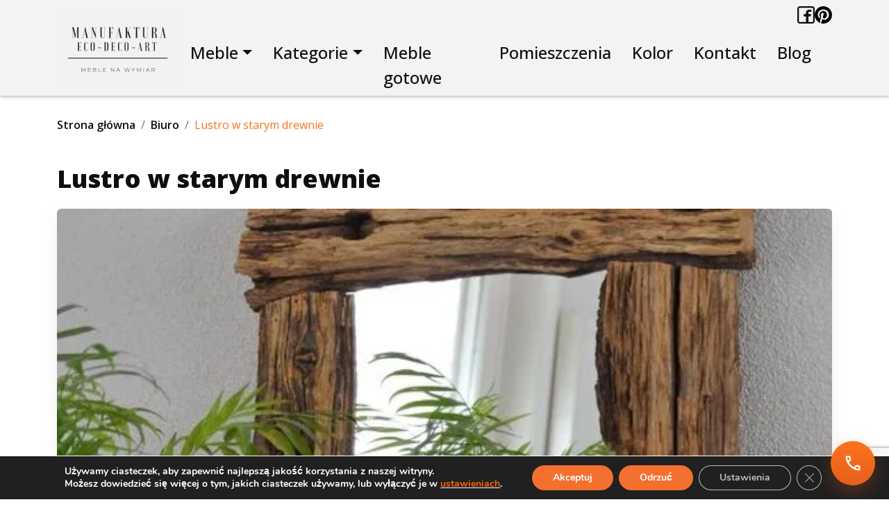

--- FILE ---
content_type: text/html; charset=utf-8
request_url: https://www.google.com/recaptcha/api2/anchor?ar=1&k=6LfUICMsAAAAACoZq6oqEan-PHRo1EkomPD1owHG&co=aHR0cHM6Ly9lY28tZGVjby1hcnQucGw6NDQz&hl=en&v=PoyoqOPhxBO7pBk68S4YbpHZ&size=invisible&anchor-ms=20000&execute-ms=30000&cb=qkh92hevv6kd
body_size: 48739
content:
<!DOCTYPE HTML><html dir="ltr" lang="en"><head><meta http-equiv="Content-Type" content="text/html; charset=UTF-8">
<meta http-equiv="X-UA-Compatible" content="IE=edge">
<title>reCAPTCHA</title>
<style type="text/css">
/* cyrillic-ext */
@font-face {
  font-family: 'Roboto';
  font-style: normal;
  font-weight: 400;
  font-stretch: 100%;
  src: url(//fonts.gstatic.com/s/roboto/v48/KFO7CnqEu92Fr1ME7kSn66aGLdTylUAMa3GUBHMdazTgWw.woff2) format('woff2');
  unicode-range: U+0460-052F, U+1C80-1C8A, U+20B4, U+2DE0-2DFF, U+A640-A69F, U+FE2E-FE2F;
}
/* cyrillic */
@font-face {
  font-family: 'Roboto';
  font-style: normal;
  font-weight: 400;
  font-stretch: 100%;
  src: url(//fonts.gstatic.com/s/roboto/v48/KFO7CnqEu92Fr1ME7kSn66aGLdTylUAMa3iUBHMdazTgWw.woff2) format('woff2');
  unicode-range: U+0301, U+0400-045F, U+0490-0491, U+04B0-04B1, U+2116;
}
/* greek-ext */
@font-face {
  font-family: 'Roboto';
  font-style: normal;
  font-weight: 400;
  font-stretch: 100%;
  src: url(//fonts.gstatic.com/s/roboto/v48/KFO7CnqEu92Fr1ME7kSn66aGLdTylUAMa3CUBHMdazTgWw.woff2) format('woff2');
  unicode-range: U+1F00-1FFF;
}
/* greek */
@font-face {
  font-family: 'Roboto';
  font-style: normal;
  font-weight: 400;
  font-stretch: 100%;
  src: url(//fonts.gstatic.com/s/roboto/v48/KFO7CnqEu92Fr1ME7kSn66aGLdTylUAMa3-UBHMdazTgWw.woff2) format('woff2');
  unicode-range: U+0370-0377, U+037A-037F, U+0384-038A, U+038C, U+038E-03A1, U+03A3-03FF;
}
/* math */
@font-face {
  font-family: 'Roboto';
  font-style: normal;
  font-weight: 400;
  font-stretch: 100%;
  src: url(//fonts.gstatic.com/s/roboto/v48/KFO7CnqEu92Fr1ME7kSn66aGLdTylUAMawCUBHMdazTgWw.woff2) format('woff2');
  unicode-range: U+0302-0303, U+0305, U+0307-0308, U+0310, U+0312, U+0315, U+031A, U+0326-0327, U+032C, U+032F-0330, U+0332-0333, U+0338, U+033A, U+0346, U+034D, U+0391-03A1, U+03A3-03A9, U+03B1-03C9, U+03D1, U+03D5-03D6, U+03F0-03F1, U+03F4-03F5, U+2016-2017, U+2034-2038, U+203C, U+2040, U+2043, U+2047, U+2050, U+2057, U+205F, U+2070-2071, U+2074-208E, U+2090-209C, U+20D0-20DC, U+20E1, U+20E5-20EF, U+2100-2112, U+2114-2115, U+2117-2121, U+2123-214F, U+2190, U+2192, U+2194-21AE, U+21B0-21E5, U+21F1-21F2, U+21F4-2211, U+2213-2214, U+2216-22FF, U+2308-230B, U+2310, U+2319, U+231C-2321, U+2336-237A, U+237C, U+2395, U+239B-23B7, U+23D0, U+23DC-23E1, U+2474-2475, U+25AF, U+25B3, U+25B7, U+25BD, U+25C1, U+25CA, U+25CC, U+25FB, U+266D-266F, U+27C0-27FF, U+2900-2AFF, U+2B0E-2B11, U+2B30-2B4C, U+2BFE, U+3030, U+FF5B, U+FF5D, U+1D400-1D7FF, U+1EE00-1EEFF;
}
/* symbols */
@font-face {
  font-family: 'Roboto';
  font-style: normal;
  font-weight: 400;
  font-stretch: 100%;
  src: url(//fonts.gstatic.com/s/roboto/v48/KFO7CnqEu92Fr1ME7kSn66aGLdTylUAMaxKUBHMdazTgWw.woff2) format('woff2');
  unicode-range: U+0001-000C, U+000E-001F, U+007F-009F, U+20DD-20E0, U+20E2-20E4, U+2150-218F, U+2190, U+2192, U+2194-2199, U+21AF, U+21E6-21F0, U+21F3, U+2218-2219, U+2299, U+22C4-22C6, U+2300-243F, U+2440-244A, U+2460-24FF, U+25A0-27BF, U+2800-28FF, U+2921-2922, U+2981, U+29BF, U+29EB, U+2B00-2BFF, U+4DC0-4DFF, U+FFF9-FFFB, U+10140-1018E, U+10190-1019C, U+101A0, U+101D0-101FD, U+102E0-102FB, U+10E60-10E7E, U+1D2C0-1D2D3, U+1D2E0-1D37F, U+1F000-1F0FF, U+1F100-1F1AD, U+1F1E6-1F1FF, U+1F30D-1F30F, U+1F315, U+1F31C, U+1F31E, U+1F320-1F32C, U+1F336, U+1F378, U+1F37D, U+1F382, U+1F393-1F39F, U+1F3A7-1F3A8, U+1F3AC-1F3AF, U+1F3C2, U+1F3C4-1F3C6, U+1F3CA-1F3CE, U+1F3D4-1F3E0, U+1F3ED, U+1F3F1-1F3F3, U+1F3F5-1F3F7, U+1F408, U+1F415, U+1F41F, U+1F426, U+1F43F, U+1F441-1F442, U+1F444, U+1F446-1F449, U+1F44C-1F44E, U+1F453, U+1F46A, U+1F47D, U+1F4A3, U+1F4B0, U+1F4B3, U+1F4B9, U+1F4BB, U+1F4BF, U+1F4C8-1F4CB, U+1F4D6, U+1F4DA, U+1F4DF, U+1F4E3-1F4E6, U+1F4EA-1F4ED, U+1F4F7, U+1F4F9-1F4FB, U+1F4FD-1F4FE, U+1F503, U+1F507-1F50B, U+1F50D, U+1F512-1F513, U+1F53E-1F54A, U+1F54F-1F5FA, U+1F610, U+1F650-1F67F, U+1F687, U+1F68D, U+1F691, U+1F694, U+1F698, U+1F6AD, U+1F6B2, U+1F6B9-1F6BA, U+1F6BC, U+1F6C6-1F6CF, U+1F6D3-1F6D7, U+1F6E0-1F6EA, U+1F6F0-1F6F3, U+1F6F7-1F6FC, U+1F700-1F7FF, U+1F800-1F80B, U+1F810-1F847, U+1F850-1F859, U+1F860-1F887, U+1F890-1F8AD, U+1F8B0-1F8BB, U+1F8C0-1F8C1, U+1F900-1F90B, U+1F93B, U+1F946, U+1F984, U+1F996, U+1F9E9, U+1FA00-1FA6F, U+1FA70-1FA7C, U+1FA80-1FA89, U+1FA8F-1FAC6, U+1FACE-1FADC, U+1FADF-1FAE9, U+1FAF0-1FAF8, U+1FB00-1FBFF;
}
/* vietnamese */
@font-face {
  font-family: 'Roboto';
  font-style: normal;
  font-weight: 400;
  font-stretch: 100%;
  src: url(//fonts.gstatic.com/s/roboto/v48/KFO7CnqEu92Fr1ME7kSn66aGLdTylUAMa3OUBHMdazTgWw.woff2) format('woff2');
  unicode-range: U+0102-0103, U+0110-0111, U+0128-0129, U+0168-0169, U+01A0-01A1, U+01AF-01B0, U+0300-0301, U+0303-0304, U+0308-0309, U+0323, U+0329, U+1EA0-1EF9, U+20AB;
}
/* latin-ext */
@font-face {
  font-family: 'Roboto';
  font-style: normal;
  font-weight: 400;
  font-stretch: 100%;
  src: url(//fonts.gstatic.com/s/roboto/v48/KFO7CnqEu92Fr1ME7kSn66aGLdTylUAMa3KUBHMdazTgWw.woff2) format('woff2');
  unicode-range: U+0100-02BA, U+02BD-02C5, U+02C7-02CC, U+02CE-02D7, U+02DD-02FF, U+0304, U+0308, U+0329, U+1D00-1DBF, U+1E00-1E9F, U+1EF2-1EFF, U+2020, U+20A0-20AB, U+20AD-20C0, U+2113, U+2C60-2C7F, U+A720-A7FF;
}
/* latin */
@font-face {
  font-family: 'Roboto';
  font-style: normal;
  font-weight: 400;
  font-stretch: 100%;
  src: url(//fonts.gstatic.com/s/roboto/v48/KFO7CnqEu92Fr1ME7kSn66aGLdTylUAMa3yUBHMdazQ.woff2) format('woff2');
  unicode-range: U+0000-00FF, U+0131, U+0152-0153, U+02BB-02BC, U+02C6, U+02DA, U+02DC, U+0304, U+0308, U+0329, U+2000-206F, U+20AC, U+2122, U+2191, U+2193, U+2212, U+2215, U+FEFF, U+FFFD;
}
/* cyrillic-ext */
@font-face {
  font-family: 'Roboto';
  font-style: normal;
  font-weight: 500;
  font-stretch: 100%;
  src: url(//fonts.gstatic.com/s/roboto/v48/KFO7CnqEu92Fr1ME7kSn66aGLdTylUAMa3GUBHMdazTgWw.woff2) format('woff2');
  unicode-range: U+0460-052F, U+1C80-1C8A, U+20B4, U+2DE0-2DFF, U+A640-A69F, U+FE2E-FE2F;
}
/* cyrillic */
@font-face {
  font-family: 'Roboto';
  font-style: normal;
  font-weight: 500;
  font-stretch: 100%;
  src: url(//fonts.gstatic.com/s/roboto/v48/KFO7CnqEu92Fr1ME7kSn66aGLdTylUAMa3iUBHMdazTgWw.woff2) format('woff2');
  unicode-range: U+0301, U+0400-045F, U+0490-0491, U+04B0-04B1, U+2116;
}
/* greek-ext */
@font-face {
  font-family: 'Roboto';
  font-style: normal;
  font-weight: 500;
  font-stretch: 100%;
  src: url(//fonts.gstatic.com/s/roboto/v48/KFO7CnqEu92Fr1ME7kSn66aGLdTylUAMa3CUBHMdazTgWw.woff2) format('woff2');
  unicode-range: U+1F00-1FFF;
}
/* greek */
@font-face {
  font-family: 'Roboto';
  font-style: normal;
  font-weight: 500;
  font-stretch: 100%;
  src: url(//fonts.gstatic.com/s/roboto/v48/KFO7CnqEu92Fr1ME7kSn66aGLdTylUAMa3-UBHMdazTgWw.woff2) format('woff2');
  unicode-range: U+0370-0377, U+037A-037F, U+0384-038A, U+038C, U+038E-03A1, U+03A3-03FF;
}
/* math */
@font-face {
  font-family: 'Roboto';
  font-style: normal;
  font-weight: 500;
  font-stretch: 100%;
  src: url(//fonts.gstatic.com/s/roboto/v48/KFO7CnqEu92Fr1ME7kSn66aGLdTylUAMawCUBHMdazTgWw.woff2) format('woff2');
  unicode-range: U+0302-0303, U+0305, U+0307-0308, U+0310, U+0312, U+0315, U+031A, U+0326-0327, U+032C, U+032F-0330, U+0332-0333, U+0338, U+033A, U+0346, U+034D, U+0391-03A1, U+03A3-03A9, U+03B1-03C9, U+03D1, U+03D5-03D6, U+03F0-03F1, U+03F4-03F5, U+2016-2017, U+2034-2038, U+203C, U+2040, U+2043, U+2047, U+2050, U+2057, U+205F, U+2070-2071, U+2074-208E, U+2090-209C, U+20D0-20DC, U+20E1, U+20E5-20EF, U+2100-2112, U+2114-2115, U+2117-2121, U+2123-214F, U+2190, U+2192, U+2194-21AE, U+21B0-21E5, U+21F1-21F2, U+21F4-2211, U+2213-2214, U+2216-22FF, U+2308-230B, U+2310, U+2319, U+231C-2321, U+2336-237A, U+237C, U+2395, U+239B-23B7, U+23D0, U+23DC-23E1, U+2474-2475, U+25AF, U+25B3, U+25B7, U+25BD, U+25C1, U+25CA, U+25CC, U+25FB, U+266D-266F, U+27C0-27FF, U+2900-2AFF, U+2B0E-2B11, U+2B30-2B4C, U+2BFE, U+3030, U+FF5B, U+FF5D, U+1D400-1D7FF, U+1EE00-1EEFF;
}
/* symbols */
@font-face {
  font-family: 'Roboto';
  font-style: normal;
  font-weight: 500;
  font-stretch: 100%;
  src: url(//fonts.gstatic.com/s/roboto/v48/KFO7CnqEu92Fr1ME7kSn66aGLdTylUAMaxKUBHMdazTgWw.woff2) format('woff2');
  unicode-range: U+0001-000C, U+000E-001F, U+007F-009F, U+20DD-20E0, U+20E2-20E4, U+2150-218F, U+2190, U+2192, U+2194-2199, U+21AF, U+21E6-21F0, U+21F3, U+2218-2219, U+2299, U+22C4-22C6, U+2300-243F, U+2440-244A, U+2460-24FF, U+25A0-27BF, U+2800-28FF, U+2921-2922, U+2981, U+29BF, U+29EB, U+2B00-2BFF, U+4DC0-4DFF, U+FFF9-FFFB, U+10140-1018E, U+10190-1019C, U+101A0, U+101D0-101FD, U+102E0-102FB, U+10E60-10E7E, U+1D2C0-1D2D3, U+1D2E0-1D37F, U+1F000-1F0FF, U+1F100-1F1AD, U+1F1E6-1F1FF, U+1F30D-1F30F, U+1F315, U+1F31C, U+1F31E, U+1F320-1F32C, U+1F336, U+1F378, U+1F37D, U+1F382, U+1F393-1F39F, U+1F3A7-1F3A8, U+1F3AC-1F3AF, U+1F3C2, U+1F3C4-1F3C6, U+1F3CA-1F3CE, U+1F3D4-1F3E0, U+1F3ED, U+1F3F1-1F3F3, U+1F3F5-1F3F7, U+1F408, U+1F415, U+1F41F, U+1F426, U+1F43F, U+1F441-1F442, U+1F444, U+1F446-1F449, U+1F44C-1F44E, U+1F453, U+1F46A, U+1F47D, U+1F4A3, U+1F4B0, U+1F4B3, U+1F4B9, U+1F4BB, U+1F4BF, U+1F4C8-1F4CB, U+1F4D6, U+1F4DA, U+1F4DF, U+1F4E3-1F4E6, U+1F4EA-1F4ED, U+1F4F7, U+1F4F9-1F4FB, U+1F4FD-1F4FE, U+1F503, U+1F507-1F50B, U+1F50D, U+1F512-1F513, U+1F53E-1F54A, U+1F54F-1F5FA, U+1F610, U+1F650-1F67F, U+1F687, U+1F68D, U+1F691, U+1F694, U+1F698, U+1F6AD, U+1F6B2, U+1F6B9-1F6BA, U+1F6BC, U+1F6C6-1F6CF, U+1F6D3-1F6D7, U+1F6E0-1F6EA, U+1F6F0-1F6F3, U+1F6F7-1F6FC, U+1F700-1F7FF, U+1F800-1F80B, U+1F810-1F847, U+1F850-1F859, U+1F860-1F887, U+1F890-1F8AD, U+1F8B0-1F8BB, U+1F8C0-1F8C1, U+1F900-1F90B, U+1F93B, U+1F946, U+1F984, U+1F996, U+1F9E9, U+1FA00-1FA6F, U+1FA70-1FA7C, U+1FA80-1FA89, U+1FA8F-1FAC6, U+1FACE-1FADC, U+1FADF-1FAE9, U+1FAF0-1FAF8, U+1FB00-1FBFF;
}
/* vietnamese */
@font-face {
  font-family: 'Roboto';
  font-style: normal;
  font-weight: 500;
  font-stretch: 100%;
  src: url(//fonts.gstatic.com/s/roboto/v48/KFO7CnqEu92Fr1ME7kSn66aGLdTylUAMa3OUBHMdazTgWw.woff2) format('woff2');
  unicode-range: U+0102-0103, U+0110-0111, U+0128-0129, U+0168-0169, U+01A0-01A1, U+01AF-01B0, U+0300-0301, U+0303-0304, U+0308-0309, U+0323, U+0329, U+1EA0-1EF9, U+20AB;
}
/* latin-ext */
@font-face {
  font-family: 'Roboto';
  font-style: normal;
  font-weight: 500;
  font-stretch: 100%;
  src: url(//fonts.gstatic.com/s/roboto/v48/KFO7CnqEu92Fr1ME7kSn66aGLdTylUAMa3KUBHMdazTgWw.woff2) format('woff2');
  unicode-range: U+0100-02BA, U+02BD-02C5, U+02C7-02CC, U+02CE-02D7, U+02DD-02FF, U+0304, U+0308, U+0329, U+1D00-1DBF, U+1E00-1E9F, U+1EF2-1EFF, U+2020, U+20A0-20AB, U+20AD-20C0, U+2113, U+2C60-2C7F, U+A720-A7FF;
}
/* latin */
@font-face {
  font-family: 'Roboto';
  font-style: normal;
  font-weight: 500;
  font-stretch: 100%;
  src: url(//fonts.gstatic.com/s/roboto/v48/KFO7CnqEu92Fr1ME7kSn66aGLdTylUAMa3yUBHMdazQ.woff2) format('woff2');
  unicode-range: U+0000-00FF, U+0131, U+0152-0153, U+02BB-02BC, U+02C6, U+02DA, U+02DC, U+0304, U+0308, U+0329, U+2000-206F, U+20AC, U+2122, U+2191, U+2193, U+2212, U+2215, U+FEFF, U+FFFD;
}
/* cyrillic-ext */
@font-face {
  font-family: 'Roboto';
  font-style: normal;
  font-weight: 900;
  font-stretch: 100%;
  src: url(//fonts.gstatic.com/s/roboto/v48/KFO7CnqEu92Fr1ME7kSn66aGLdTylUAMa3GUBHMdazTgWw.woff2) format('woff2');
  unicode-range: U+0460-052F, U+1C80-1C8A, U+20B4, U+2DE0-2DFF, U+A640-A69F, U+FE2E-FE2F;
}
/* cyrillic */
@font-face {
  font-family: 'Roboto';
  font-style: normal;
  font-weight: 900;
  font-stretch: 100%;
  src: url(//fonts.gstatic.com/s/roboto/v48/KFO7CnqEu92Fr1ME7kSn66aGLdTylUAMa3iUBHMdazTgWw.woff2) format('woff2');
  unicode-range: U+0301, U+0400-045F, U+0490-0491, U+04B0-04B1, U+2116;
}
/* greek-ext */
@font-face {
  font-family: 'Roboto';
  font-style: normal;
  font-weight: 900;
  font-stretch: 100%;
  src: url(//fonts.gstatic.com/s/roboto/v48/KFO7CnqEu92Fr1ME7kSn66aGLdTylUAMa3CUBHMdazTgWw.woff2) format('woff2');
  unicode-range: U+1F00-1FFF;
}
/* greek */
@font-face {
  font-family: 'Roboto';
  font-style: normal;
  font-weight: 900;
  font-stretch: 100%;
  src: url(//fonts.gstatic.com/s/roboto/v48/KFO7CnqEu92Fr1ME7kSn66aGLdTylUAMa3-UBHMdazTgWw.woff2) format('woff2');
  unicode-range: U+0370-0377, U+037A-037F, U+0384-038A, U+038C, U+038E-03A1, U+03A3-03FF;
}
/* math */
@font-face {
  font-family: 'Roboto';
  font-style: normal;
  font-weight: 900;
  font-stretch: 100%;
  src: url(//fonts.gstatic.com/s/roboto/v48/KFO7CnqEu92Fr1ME7kSn66aGLdTylUAMawCUBHMdazTgWw.woff2) format('woff2');
  unicode-range: U+0302-0303, U+0305, U+0307-0308, U+0310, U+0312, U+0315, U+031A, U+0326-0327, U+032C, U+032F-0330, U+0332-0333, U+0338, U+033A, U+0346, U+034D, U+0391-03A1, U+03A3-03A9, U+03B1-03C9, U+03D1, U+03D5-03D6, U+03F0-03F1, U+03F4-03F5, U+2016-2017, U+2034-2038, U+203C, U+2040, U+2043, U+2047, U+2050, U+2057, U+205F, U+2070-2071, U+2074-208E, U+2090-209C, U+20D0-20DC, U+20E1, U+20E5-20EF, U+2100-2112, U+2114-2115, U+2117-2121, U+2123-214F, U+2190, U+2192, U+2194-21AE, U+21B0-21E5, U+21F1-21F2, U+21F4-2211, U+2213-2214, U+2216-22FF, U+2308-230B, U+2310, U+2319, U+231C-2321, U+2336-237A, U+237C, U+2395, U+239B-23B7, U+23D0, U+23DC-23E1, U+2474-2475, U+25AF, U+25B3, U+25B7, U+25BD, U+25C1, U+25CA, U+25CC, U+25FB, U+266D-266F, U+27C0-27FF, U+2900-2AFF, U+2B0E-2B11, U+2B30-2B4C, U+2BFE, U+3030, U+FF5B, U+FF5D, U+1D400-1D7FF, U+1EE00-1EEFF;
}
/* symbols */
@font-face {
  font-family: 'Roboto';
  font-style: normal;
  font-weight: 900;
  font-stretch: 100%;
  src: url(//fonts.gstatic.com/s/roboto/v48/KFO7CnqEu92Fr1ME7kSn66aGLdTylUAMaxKUBHMdazTgWw.woff2) format('woff2');
  unicode-range: U+0001-000C, U+000E-001F, U+007F-009F, U+20DD-20E0, U+20E2-20E4, U+2150-218F, U+2190, U+2192, U+2194-2199, U+21AF, U+21E6-21F0, U+21F3, U+2218-2219, U+2299, U+22C4-22C6, U+2300-243F, U+2440-244A, U+2460-24FF, U+25A0-27BF, U+2800-28FF, U+2921-2922, U+2981, U+29BF, U+29EB, U+2B00-2BFF, U+4DC0-4DFF, U+FFF9-FFFB, U+10140-1018E, U+10190-1019C, U+101A0, U+101D0-101FD, U+102E0-102FB, U+10E60-10E7E, U+1D2C0-1D2D3, U+1D2E0-1D37F, U+1F000-1F0FF, U+1F100-1F1AD, U+1F1E6-1F1FF, U+1F30D-1F30F, U+1F315, U+1F31C, U+1F31E, U+1F320-1F32C, U+1F336, U+1F378, U+1F37D, U+1F382, U+1F393-1F39F, U+1F3A7-1F3A8, U+1F3AC-1F3AF, U+1F3C2, U+1F3C4-1F3C6, U+1F3CA-1F3CE, U+1F3D4-1F3E0, U+1F3ED, U+1F3F1-1F3F3, U+1F3F5-1F3F7, U+1F408, U+1F415, U+1F41F, U+1F426, U+1F43F, U+1F441-1F442, U+1F444, U+1F446-1F449, U+1F44C-1F44E, U+1F453, U+1F46A, U+1F47D, U+1F4A3, U+1F4B0, U+1F4B3, U+1F4B9, U+1F4BB, U+1F4BF, U+1F4C8-1F4CB, U+1F4D6, U+1F4DA, U+1F4DF, U+1F4E3-1F4E6, U+1F4EA-1F4ED, U+1F4F7, U+1F4F9-1F4FB, U+1F4FD-1F4FE, U+1F503, U+1F507-1F50B, U+1F50D, U+1F512-1F513, U+1F53E-1F54A, U+1F54F-1F5FA, U+1F610, U+1F650-1F67F, U+1F687, U+1F68D, U+1F691, U+1F694, U+1F698, U+1F6AD, U+1F6B2, U+1F6B9-1F6BA, U+1F6BC, U+1F6C6-1F6CF, U+1F6D3-1F6D7, U+1F6E0-1F6EA, U+1F6F0-1F6F3, U+1F6F7-1F6FC, U+1F700-1F7FF, U+1F800-1F80B, U+1F810-1F847, U+1F850-1F859, U+1F860-1F887, U+1F890-1F8AD, U+1F8B0-1F8BB, U+1F8C0-1F8C1, U+1F900-1F90B, U+1F93B, U+1F946, U+1F984, U+1F996, U+1F9E9, U+1FA00-1FA6F, U+1FA70-1FA7C, U+1FA80-1FA89, U+1FA8F-1FAC6, U+1FACE-1FADC, U+1FADF-1FAE9, U+1FAF0-1FAF8, U+1FB00-1FBFF;
}
/* vietnamese */
@font-face {
  font-family: 'Roboto';
  font-style: normal;
  font-weight: 900;
  font-stretch: 100%;
  src: url(//fonts.gstatic.com/s/roboto/v48/KFO7CnqEu92Fr1ME7kSn66aGLdTylUAMa3OUBHMdazTgWw.woff2) format('woff2');
  unicode-range: U+0102-0103, U+0110-0111, U+0128-0129, U+0168-0169, U+01A0-01A1, U+01AF-01B0, U+0300-0301, U+0303-0304, U+0308-0309, U+0323, U+0329, U+1EA0-1EF9, U+20AB;
}
/* latin-ext */
@font-face {
  font-family: 'Roboto';
  font-style: normal;
  font-weight: 900;
  font-stretch: 100%;
  src: url(//fonts.gstatic.com/s/roboto/v48/KFO7CnqEu92Fr1ME7kSn66aGLdTylUAMa3KUBHMdazTgWw.woff2) format('woff2');
  unicode-range: U+0100-02BA, U+02BD-02C5, U+02C7-02CC, U+02CE-02D7, U+02DD-02FF, U+0304, U+0308, U+0329, U+1D00-1DBF, U+1E00-1E9F, U+1EF2-1EFF, U+2020, U+20A0-20AB, U+20AD-20C0, U+2113, U+2C60-2C7F, U+A720-A7FF;
}
/* latin */
@font-face {
  font-family: 'Roboto';
  font-style: normal;
  font-weight: 900;
  font-stretch: 100%;
  src: url(//fonts.gstatic.com/s/roboto/v48/KFO7CnqEu92Fr1ME7kSn66aGLdTylUAMa3yUBHMdazQ.woff2) format('woff2');
  unicode-range: U+0000-00FF, U+0131, U+0152-0153, U+02BB-02BC, U+02C6, U+02DA, U+02DC, U+0304, U+0308, U+0329, U+2000-206F, U+20AC, U+2122, U+2191, U+2193, U+2212, U+2215, U+FEFF, U+FFFD;
}

</style>
<link rel="stylesheet" type="text/css" href="https://www.gstatic.com/recaptcha/releases/PoyoqOPhxBO7pBk68S4YbpHZ/styles__ltr.css">
<script nonce="_snEKlej_eUIdzMpcP4FNQ" type="text/javascript">window['__recaptcha_api'] = 'https://www.google.com/recaptcha/api2/';</script>
<script type="text/javascript" src="https://www.gstatic.com/recaptcha/releases/PoyoqOPhxBO7pBk68S4YbpHZ/recaptcha__en.js" nonce="_snEKlej_eUIdzMpcP4FNQ">
      
    </script></head>
<body><div id="rc-anchor-alert" class="rc-anchor-alert"></div>
<input type="hidden" id="recaptcha-token" value="[base64]">
<script type="text/javascript" nonce="_snEKlej_eUIdzMpcP4FNQ">
      recaptcha.anchor.Main.init("[\x22ainput\x22,[\x22bgdata\x22,\x22\x22,\[base64]/[base64]/[base64]/[base64]/cjw8ejpyPj4+eil9Y2F0Y2gobCl7dGhyb3cgbDt9fSxIPWZ1bmN0aW9uKHcsdCx6KXtpZih3PT0xOTR8fHc9PTIwOCl0LnZbd10/dC52W3ddLmNvbmNhdCh6KTp0LnZbd109b2Yoeix0KTtlbHNle2lmKHQuYkImJnchPTMxNylyZXR1cm47dz09NjZ8fHc9PTEyMnx8dz09NDcwfHx3PT00NHx8dz09NDE2fHx3PT0zOTd8fHc9PTQyMXx8dz09Njh8fHc9PTcwfHx3PT0xODQ/[base64]/[base64]/[base64]/bmV3IGRbVl0oSlswXSk6cD09Mj9uZXcgZFtWXShKWzBdLEpbMV0pOnA9PTM/bmV3IGRbVl0oSlswXSxKWzFdLEpbMl0pOnA9PTQ/[base64]/[base64]/[base64]/[base64]\x22,\[base64]\x22,\x22MF3CsW7ChMORwpPCtlEVTzZxw5jDlHDCuixXPWtCw4TDvithSTBUFsKdYsOBLBvDnsKjbMO7w6ECZnRswr/Cn8OFL8K2BDoHOMOfw7LCnS7CrUo1woDDscOIwonCoMOPw5jCvMKEwpk+w5HCtsKbPcKswoXChxdwwog1TXrCqcKEw63Dm8KIAsOebWHDq8OkXyjDklrDqsKjw6ArAcKgw6/[base64]/U8K3DjHDosKbwrZLRxtowo3CuCPDoCQgMcOOwpVrwr1HesKhXMOwwqrDiVc5SA1OXVDDiUDCqFHCtcOdwovDpsKuBcK/MkNUwo7DpjQ2FsKbw5LClkIMO1vCsAJywr1+N8K1GjzDpsOmE8KxUBFkYTYYIsOkLy3CjcO4w4oxD3AYwqTCukB+wqjDtMOZbisKYSVQw5NiworCl8Odw4fCgRzDq8OML8O2wovCmwXDuW7DojxDcMO7XQbDmcK+S8O/[base64]/WMOUVB3Dn8K/csKtw6NkAQdcwpNeM8OBB8KZXMOqw4U4wqNbBsOiwo91IsKOw5A0w49lYsK5RsOqMsOuDWh5wpPCtXTDmsKywqnDi8KORcK1QlgCHF08fkRfwpcfAHHDrcOcwosDBzEaw7gPGljCpcOhw4LCpWXDr8OKYsO4GMKbwpcSXcOwSikjQk0pbjHDgQTDqMKEYsKpw4/Ci8K4XwLCisK+Ty3DmsKMJSowHMK4QsOFwr3DtQjDkMKuw6nDhsOwwovDo1pBNBkfwrUldBXDk8KCw4YTw5k6w5wWwqXDs8KrEQs9w65Rw7bCtWjDosOnLsOnBMOqwr7Di8KjfUA1wrArWn4aOMKXw5XCnxjDicKawpYwScKlLg0nw5jDnXTDuj/ClWTCk8OxwqJ/[base64]/DpsOKw5dACcONw57CtMO2w7FzwrrChcONw6bCk1PDjWItNDLDvWpwUAtaD8OuW8O8w5FMw4x6w7PDvS0ow58Kwo7DhgDCicKDwrjDmcKwPMOTw6sSwpNUB35RTsOUw6Imw6bDm8OPwr7CpH7DmsOoEDQCRMKxFyp8bDgOYU7DmxErw5fCrzM2DMKGOcOEw4PCvU/DoVYDw40DecObPxohwptWJXTDrMO4w6ZZwpxFU3bDtW8wUMKKw4xRDcOYLhLCscKmwoXDojfDnsODwpJ/[base64]/CnMOHwqfCrS0vw5nCksOuB3fDhMK3AMOvHcO9wqbDkAnCnDZ/TFTCl208wrvDgiklVcK/DcKASGLDlGbCkW1JesOlP8K/[base64]/CssOoETc3IlDDpcOlfjo5w4/DjjTDgsOMw4ZiG0wAwoUdE8KOb8Oew4cKwo8SCcKHw7rCmsOwNcKbwpNMHx3Dm3tnGcKzRDPCk1YewrTCrUkIw71wH8KZSFfCjxzDhsO9QGfChn0Gw4l4RsKQMcKfSAUeHVrCkX/CvsK8a0LCqGjDiUV/BMKEw5w4w43CucKtYgdNOkEgMsObw5bDm8OpwpTDhkVKw4dDVzfCisOGB1bDl8OPwo4zFsOWwp/CoD19f8KFFnHDtgDCpsK0fxh3w51WaXrDsi8qwovCgxfCq3h3w6ZHw6jDnnElGcOEdsKTwrMFwq06wq0ewrfDu8KPwrLCnhDDkcOdWBbCt8OiMcKvLGfDtQxrwrsEJsKdwr/Cg8Kww6g+w5MLwpYtRW3DoGLCklIFw6vDqMOnUMOICXIbwpYgwp3CqMKbwq/CmcKVw4/Ck8K2wol/w4s+BigNwqU2ZcKNwpXDvCxdbSEIJMOVwpPDvsOeM2HDi0PDsxVFG8KBw7XDt8KKwovCiW0dwqrCiMKbWcOXwqMlMCXDnsOMdB8xw5/Dgz/Dn2FzwqtlL0piVk3DiWTDgcKAKRfDt8OTwoZTPMOgwrPChsKjwofDncOlw6rCtmzCl0fDiMOmaW/CncOETi7DgcOrwrnCjEnDlsKOEA/Cn8K5SsK+woLCrxvDqAsEw6wbBjjDgcOCE8K4UMO6X8O+csO/woA1aWnCqBzDoMKAFcKMwqnDkg3CkTQWw6/[base64]/CviHCn3duwqMrwqETMMOzYEx2w7/Cl8OwwrnDg8OwwpvDv8OrO8K0esKiwpTCu8Obwq/DvsKbDsO9wqIbwp1Ke8OOwrDCj8O9w5jCocOFw5rDrjl9wpjCpH99IwDCkQfCqC0KwojCi8OaBcO7wqLDj8KNw7YNWW7Coz3CpMKuwo/CkDUxwpA2RMOHw5XCl8KGw6LDlcKlDcOeAMK6w7jDqsOAw5/[base64]/[base64]/[base64]/Duw3Cv8OTwq/[base64]/dRLCv8KUBsOZdFrDh097w6EJT33Cl8Kuw5LDgMOQwrbDpMOsRmJvwpvDncKZwpguQHrDvMK1eGvDosKFaUrDtMKBw7goWsKeXMKWwpV8X1/Dj8Ouw6XDoHHDisKEw4TChVjDjMK8wqE0a2FnL1AIwoHCqMOiSyzCpwcBd8Kxw7cgw4ZNw5xHJkHCocO7JUTCisKRO8OHw6jDkxc7w7jDuENnwqI0wrXDkQHDmsOnwqNhP8Kbwq/Ds8Ovw5zClsKjwqJlIV/DlDNJecOewq7Cu8KAw4/DtcKFwrLCq8K1NcOYZHjCsMOcwoQkDX5QHsOPMy7Co8ODwq7CicOfLMKYwrHDqH/DhsK0wobDtnJQwp7CqMKkIsOQGMOUeFdwGsKHbjtXCgfCpnFVw4gHESV4VsOlw4XDuC7DrXzDvcK+AMOQRMKxwqHCnMKWwp/CtgU2w69Kw4sjY3kywoTCusKtB3duXMOPwokERMKhwoXDsh7Ch8KFT8KVU8K9VsKwRMKaw51BwpR4w6cqw4hYwp8URz/DrC/Cq1hcwqoBwo0DPgfCtMKywrrCisOsCUzDiSXDlMKnwpTCqCpBw6jDvsKSDcK/fsOnwqPDrWhswonCnwrDtsOKwr/CksKkOcKnPwl0w6/CmntPw5gZwrAUGGJba37Dj8Opw7ZqZDNZw4PDthPDmBzCkxV8Hm9HPyw3wpNSw6XCn8O+wqfCscKZS8O1woAbwo1FwpkgwrXCiMOpwpHDssKzEsK2PQIne0ZsfcOiw5Zfw4Ukwqc0wp7CrmEmRAIJYcK/J8O2X0rCncOwRkxCwrXChMOPwq7CvG/[base64]/CisOnwp8mG8KhEBDDkcOkPG0jNsOgw6fDmgrDg8OCR0h9wobCuVvCscO4w7jDlcODfxHDkMKywrDCvVbCn10dw5fDlMKpwqQcw7IXwrfDv8KgwrjDvXrDq8KTwp/DiUt7wrF8wqEow4TDlMK4QMKdw7QHIsOPWcKvXAvChMKNwqsQw7LCjD3CnS0zVg3CtUELwoHDlTY1cCLCui/[base64]/DMO8wpXCq8OYWknCrcOSC3wew5EBdRhzbcKKwofCvnRdM8Ovw7bCscKdwoDDuQXDlcOAw6fDkcO1X8OiwpjDvMOtNMKCwpPDjcO7w5gQbcO0wrAJw6jCpR5pwrYKwpsMwqI/GCPCkj5Qw4ExYMOdSMOwfMKOw4hZEsKCfMOxw4TCkMKZfMKww7TCuzoucivCgmzDnxTCoMKBwphYwp8Kwpw9OcKuwrdQw7ITDwjCqcOfwrjCucOOwr7DksOJwoHDh3XDkMOww7YIwrACw7HDixLCpjfClAU4Z8Olw4Blw53CiTTDp1XDgg0NOx/Do0TDvicsw7kDBlnCkMOUwqzCr8OZwr8wCcO4e8K3KsO7QsOgwpAewoZuFMO/[base64]/Dv8OhbMO/asKMw4zCvMK0w5XCiWXCsighB0TCqiFSFlTCgMOww4gQwqzDlsK9wqPCmwgmwpUPN1DDggAtwoDDvAjDi0Igw6DDqULDkF3ChMKlw4cOA8OYa8KIw5TDvcOMLWcdw4XDvsO8NQwVdcOcWC/DhRQxw5zDpWZ3Z8OOwoBTDTTDg1h6w7/DjMKawrEnw61SwpDDgsKjw71aFxbCrRA/woA1w7/Cq8OWKcKBw6bDgsKUPxFxwpw8McKIOznDv0dcd1nClcKkT03DqsKnw5HDjyxHwpHCr8Ocwps1w6HCm8Obw7vCiMKBKMKSV05KbMOHwrlPayPCo8OFwrnCtF/DjsO4w6XChsKvdGJ8ZDzCpRfDnMKpQiPDhBDDkgjDusOtw7hYwppcwrbClsOwwrrCpcKlYk7DncKiw71TCikNwqULZ8OwEcKlDsK+wqBow63Dh8Odw7R/b8KEwp7CqjglwqzCkMOUHsKPw7cFLcOuNMKURcOYMsOKw6bDlXjDkMKODMKRYh3CliHDllUlwpomw4/DsHXDum/Cu8KRe8OfRDnDg8O7C8K6UcOyNSbCuMOfw6DDvn97HcO/[base64]/DlsOFwq/[base64]/CqMORFsK0aMO6w5ZZw7EQwrDDvVxJcsKawpw1XsKDw7zCo8OaTcOnZTDDs8K6KQnCicOCP8OUw47Ck3/Ck8OOwoHCkkTCh1PColTDry4ywrcKwoQbQcOnwqM4WwAgwpLDiDTDtsOIZcK+Q3HDoMKgwqrCjmYBwpQieMOzw7USw59eDsKwccOQwq57C0U/[base64]/CscOnDMOlW8OPw43CqcO5w4/Dj3nDu3xcR8OQRsKJBsOTMMOcL8K5w5cUwoZ3wqzCh8OIRjdTXsO5w5XCvXbDk1t7McKiJzgeKmHDqVk1JUDDrAzDqsOCw63CqgY4wqvCpkAMHVZ2S8Orwr83w5RRw6xfJW/[base64]/[base64]/CtcK8w7rDqsKPwokWKkrCk1jCrMO5DAgpw7rDrMKFOS7ClHLDiTpAw4TCvMOqdRdLaxAYwq4Yw4zCqxAnw7xoVsONwoE4w4ohw7/ChxAcw65rw7DDnUVIQcKQfMOaQEPDg1MEccOxwqckwrvCum95wqZ4woAvYMOuw4dlwqPDncK/wrNld0vCu0/Cn8OxZ3rDqMO9HXHCksKOwqMnOzF+NgZIw50qScKyBk8FGC0hGsOTOMK7w4wfdz/Dk2sHw60owpFdwrfDlm/CosOUclo4W8KXFFpgOETDvklPFcKUw6cEPcKxPU3CimwPLhzCkMOgw6bCkMOPw4bDm1DCi8KbLFDDhsOZwqPCsMOJw5lLMQMSwrRIOcKTwrF/w7Q8A8ODLmHCpcKHwo3Ds8OJwrPCjylww6t/J8OkwqjCvHbDu8OrTsO8w79hwp4Dw6FZw5FXTVfCj0Mdw4l0XMKKw4B8Y8KBY8OYAxxFw5nCqh/[base64]/aX7Cu8Kzw5DDuTA4w7PDoMKFwoHDnjxBwrbChMKNwqBow649w7jCuWEgOQLCucOyX8Oyw45xw4TDjCPCrlICw5Yow4DCtB/DpjJFLcK2AWzDpcOMHgfDnS47PcKrwq7DjsKcf8OwIS9Gw4RJBcKow6PDg8Kmw53CgsKrAgU8wrDDnRRRFMKPw6TDhwZ1MADDgcOVwq4Ow4/DiXRFAMKRwpLCmSHDtmdfwobCjcK+w4DCrMOIw4Rge8OiZ18aDcKbSkpSMx58w5LCsSZhwp5awoVUwpHDqAZVwrvCoz4rwoFuwoJ/eA/DjcKwwq5fw7tWYxhvw7Nrw5vCnMKnfSZUCmHDtUHDlMOSwprDr3oKw5wWwoTCsRHDm8ONwo/[base64]/CogLCgHUVw7jDucKVBsOUVsK/wpwCw4jDpMKpwp0Ww5PChsKtw5/CvxPDkU54TMOcw4c6O3bCqMK/w6jCmMOMwo7Cj1HCicO9w7fCoC/Di8Kqw7LCp8KRw4ZcMjliBcOLw6Edwr9cDMK2GRMYQsKpCULChcKvI8KhwpPCmw3CijBUY29awovDkRMBdxDCiMKbNwPDssOHw4t4GXLCoB/DscOow5Mgw5/[base64]/Ck8KxIEh5w5jDlsObX8KtHDTDmSHCvxAAwqdeZBXCr8Ojw4wPXm/[base64]/ClzrDgDLCisKrbcKdwpozw7zDq8OJBwLCr3vCm1XCuHTCh8OJesOJT8K5SXHDo8KGw6rCmsKGD8KCwqbDmcO3U8KCPMKcJsOWw55WRsOZL8O/w63CkMKdwp4bwoN+wow3w7ckw7TDjMKnw5bCgMKURCsDNB9pNE12wqUNw6PDrMOmw5DCplnDqcOVVjYdwr4aKA0Pw5tSVGrDtzfDqwtrwpBcw5sowoZ4w6c4wrnDjStVbcOtw4LDmg1GwpvCpkXDksK/f8KXwpHDosKNwqvDtMO7wrfCpUvCvlpowq/[base64]/EDgCNcKkaTYNCcKHJ8K1ezHCmhDDhMKnMRBLwpEXw7JYwqDDmsOJT1gaRMKXw6DClBXDpWPCucOJwpvCo2Z+eg9xwpRUwovCl0DDpVzCjQFNwqDCg2LDrXDCoTbDucO/[base64]/w5bCv2IEdmrDohl8HXbClcO9w7smUsKEYXsJw6F0fmxkw4bDmsOBwr/CmA8Mwp5eQzoEwqZkw4PCnGcUw5hBBcKlwqvCgsOgw5hnw6llJsOpwoLDmcKHZsO5woDDnSLDnQbDkMKZwpfDjz8hbSNDwpvDlgHDhMKiNgzCsA52w77DtybCoywWw5JOwqPDnMO9w4VXwo3CoC3Do8O6wqE6FAkqwq5wKcKLw6vChGTDglDCrh/CtcO7w5lQwqHDpcKUw6rCmwRrYMOvwoPDscKrwpEcC0jDs8O2wrAXUcO8w7jCtsO/[base64]/wqMVwpx4w6p2w7dmwoFGecKnwr4dw5TCgsOiwrg3woXDgUA+RcKFKMOHHcKSw6fDmQpxS8KSasKaUCnDj13CswzCtGxmVw3CsQ0awo/DjHDCq2kUBcKQw5/[base64]/DkMKzw7nDgcO/[base64]/DlsK5woDCkcKIw6DDiFMqVsOfw6oKwr/ClMOkQy/CjsOGUGLDnlDDnhICwoLDthLDmGzDrcKePGjCpMK5w51AVsKTFQweeyDCqlZywoBwCAXDrX/DpMO1w6sOw4FZwrtRQ8Obwo56b8KUw6sfKTBCw5XDuMOfCMO1awEJwodPfcK1wrMlOQ48woHDpsOjw5g1Ez3CisOCRMO6wpvCmsKXw6HDkTzCjcKVFj7CqXbCh2rCnAR0M8KMwpDCpDPCtFwXWVDDhhoxwpTDncO4CWMTw6l/[base64]/Dl0XDvibDq8K7woEnTcKBwo3DsG4FOnjDsB3CnMKWw6fDmzEZw7DDhMOnPsOEJmgnw67ClmAAwrh3ScOAwoDCpmDCp8KKwoZ3H8Ocw63DhgTDnnDDhcKfLRpawpMJPmpIW8K+wpIrBgPCv8ONwoJnw53DmMK0PycAwrQ/[base64]/[base64]/Dt8OKNsOXOsKrF2pOMsO7wpvDqsOWOMOpw7/CtHDDk8KQZAbDksOQGR9dw6Z2J8OHVMOJPMOUIcOIwp/Cqgh7wodfw6E7wos1w6rClcKswqrCj2HDvFnCnX9cYMKbdMO2wrk+w6/DrS/Cp8OvbsOvwpsgNBBnw7puwr8NVMKCw7kyAiE8w4HCtHM8FsKebUvDmhEuwopnVnLDocKMDcOyw7PDgGAVw5zCh8KeXV3DmE5+w4cdAMKwdsOFQyl6BMKQw7jDgsKPGzh2OxgewofCpi3CukPDs8OLeDUlXcKfHsOswolgLcOpw4/CpyTDjRTCkz7Cm1tvwqFzKHNqw77CtsKZex3DvcOAw4PCuGJZwpE8w5fDqCTCj8KsJ8K5woLDk8Kbw57Cu3fDvcOkwrFJN1DDlcKdwrPDsTBpw75iCz/DoAlCZMOUw4zDpFFyw6FzK3PDksK8N0BvbVIqw7jClsONY2LDjS4swrMBw7fCucOGR8KRAMKWw61yw4lhK8KfwprCt8K4GDLDlA7Djj0Vw7XCvjZ4SsKhFxgJNmZLw5jCnsKVf0JqdinCs8KTwq5bw7HCqsODZ8KKG8Kiw4vDkRgYDgTDpiYYw706w5TDusK1U3Buw6/ChBZ/wrvCn8OgDcK2Q8KnWllWw7DDjmnCsXfCuG54fMKFw65bdR5IwoZsbHXCghEFXMK3woDCiQdBw63ClhjChcOnwrzCmy/Dh8K4Y8Kpw7nClnDCkcOEwr7DiETCpCBBwrBlwpkMG17CvsO/w4PDl8OjSMKABRbClsKSSQAvw7IsaxnDswfCtXkSKsOkRUbDjnLCpcKWwr3CmsKaa0oEwrDDvcKIwoMOw7wVw5rDsxrCmsKxw4pfw6dIw4NIwoZSEMK1K0rDmMK4wo7Dn8OfNsKpw7DDpEkiNsO/IzXDuSJDBsK7e8OXw6B1A2kKwodqwo/[base64]/DcOyUcOxOEBrIxzCgMOKPcKawpHCvcKqw6/ClzwHwqvCjzsaPmHCpFTDu1HCvsO5VwzCm8KTHA8Aw7LCrcKtwoR2WcKLw70mw6kCwr8vNiZva8KjwrZLwqfCsl3DpMK2AA/[base64]/[base64]/wqIzH8KBAUDCrsOcw7vCoGLCnRB/w6bClcO+w4g/JX1sLMK2AUvCkhHCtnAzwrfDrcODw7jDswDDuQR5CBlPYsKPwpF+BsOjwrt3wqR/D8Kfwo/DuMO5w7clw6/CmlltFAzDtsOVw55cDsKpw7LDq8OQw6rCkEhswr9+RXY8QlpRw6Jewqsxwot9CcKrHcOMwrrDvkphCsOQw4nDu8O5JRt5w4PCvV7DgGDDnzvCgcK/VQldO8O+V8Opw4Ucw6TDmEzDl8OEw6TCkcKMw4oCOTdPV8KZBTvCn8OVcj4jw6tGwp/Du8O+wqLCscKGw4/CkQ9Xw5fCrcKFw49UwpPDkiZNw6DDlcKVwooPwqUMFMOMPcOPw6/Di0hLQiglwoPDn8K5wrnCnnjDkmzDlAXCnXrCgwrDoVcVwrgQeALCqsKdw5rCt8KbwoZ+PTbClsKGw7PDg1xdCsKww57CohhHw6BTD2JxwpksdzXDnG03w6dQM1JnwoXCuls2w6lOI8KtMTTDnn/Cg8Oxw4TDicK5WcKYwrkawo/Cm8K7wrdQK8OTwqTDgsKERsOtIA3Dg8O7OADDl2tyMcKKwoLCvsOMVcKJZMKcwo/Cs0LDmRfDtDTDuAfDmcO3MC8ow61Rw7DDmsKQDl3DgHXCsQsgw6HCtMK6FMK/wqEawqxtwpDDhsO3bcOQIHrCvsKiw4DDsQfCr0PDjcKMw64zCMO8RwhCEMK0MMKGFcK7KFERHcK3wq50E2TCk8KxS8O5w48pwpo+TXtXw69Lw4nDlcKTV8KhwocYwrXDl8Klwo3Dn2ACWsOqwo/DjkrDv8Orw7I9wqF1wrrCvcOQw7DCkwkgw4RnwpVPw6rCsQPDp0VEX3BmFsKLwqUGQMO/w6rDs2PDrsOcw6lIYsOFCUnCuMKOJhY2QicWwqV2wr1paU7DgcOWfEfCq8Kfc30cwrMwE8Oew6/[base64]/[base64]/GC1fJ8O0w7RHw6YcwoPCsMOrOyt4w6bCngjDgMKnbBNgw7vClhrCo8OawrDDm0TCmxQfP0nDogQyCMKtwo/CkBfDtMOoHnvCv1lceFFwfMO9Rm/CvsKmwphSwoh7w79wHMO5wrDDqcOuw7nDrR3CtRgnOsOnZ8O+D33DlsKIeR10c8O/GT5JMzfClcObwqHDlCrDtcKpw7RXw5UEwp59w5Q3TwvCjMOxCMOHF8OAGcOzZcKdw6R9w4R6eywbak0xw6rDgkHDjjtWwqfCtsOTayICPSDDlsK9JiJAGcK8KBzCicKNBgQLwp1QwrLCgMO0ekvCnAHDvsK2wq7CusKPEjvCpnHDjU/CmMOVGn3CkDEcIRrClGkWw5PCvcOWABXDqWV7w5vCtcKrwrDClcKdQyF9fFhLW8Kvwp4gIMOoGT9fw4olw4DDlG/[base64]/DsMK9CUEVTgfCjwI3wo0ZUEVzwrJTwoJlT1TDrMOTwovCu055U8KpMcKZYsOPUR0bE8K9bcKXw6ERwp3CtDFgawnCiGoGNMKgIXo7BzE5W0UtHBjCkxXDjDrDiCNawqACwrIoYMKEIA87E8Kww7TCjcOZw7rCm0Fbw7wzQ8K3XMOiQFTChVF/w61RNmfDuQfCgMORw7bCrXxMYjfDtTdaUcOzwrJgMTxWUGNReD1KMFfCknrCk8K3EzPDjQrDjhTCsAbDhR/DmhjCohHDn8OiKMK6BG7DnsOCX0crOwdQUGbCnicTTxBZR8OSw43DisOqXMOObsOsL8KRZDYqbHolw4fCn8OiGGpkw4/DoV/DvcOmw5nDhh3Do2QIwo9fwp42AcKXwrTDoSwBwozDlknCpsKgDcO9wqgMF8KqZwVtEsKow6tjwq7DtEDDs8Onw6bDosKVwoIcw4HCoXbDscKDCMKvwo7Cr8O3wpnCoE/[base64]/DjirCucOrKMKFcywWdMOAw50ECwHChiLCiVRhKcOOCMOBwpjDoD/DhMO4QiXDmDPCjFgjf8KqwqzCpSvChT7Ci1LDr2/[base64]/[base64]/w7VQwpQPw4vCoVXCnkt+A8OoJ0U2esKTNcK6LwHCpBg0AzRzOh1tKcK3wqpkw4s3wqnDn8O/EsKIJ8Oyw5zCnMOGckHDr8KAw77DgQ8qwp9Iw5jCtMKjEMKXD8OYKRdkwrZdbMOpFnkowrPDsQfDu1tiwr9WMT7Dp8K0Om48Ix3DgcO4woImMcOUw7DCh8OMw4rDrBMce0LCk8K4wpnDpl4iwq/Dp8OowpwLwoTDssKjw6XCvsKyUm0NwrLCgVTDt1Eywq7CqsKZwo45L8KXw5EPEsKBwrZdL8KLwqXCmMKzd8OlOcKlw4fCnHfDmMKTw6gKYMOfLcKSXcOiw7TChcOxD8O1SybDqCAEw5Rfw6XDq8K/IsK7O8OjZcO8KV0+CyXChxDCq8KhJwEdw4snwoTCllZtEVHCtjllJcONCcO1worDvcKUwq/DtzrCj2jCiWFaw43CuC/Ds8OZwqvDpyjCrsKRwphew71Rw6M9w6swFS7CsxvDnlg9w4LCthlfAMOJwo0/wotsC8KFw77Dj8OXIMKuw6nCphPCkjLCvSvDlsOiGjs6woRHSWcbwqXDvWwvFi7CtcK+PMOUEU7DusOdacOzY8KVTkfDnj/Cv8ObRUssfMO+PMKcwrvDkz3DpnENwqjCl8OBX8OFwo7CikXDnMKQw63CtcOEfcOowrPDr0duw6Y2cMKPwpbCmCRcQXXDrj1hw4nDhMKeTMOjw7PDt8KwHsOnwqZTXsKyS8KyOMOoHHRhw4pUwqlZw5dawr/DlntHwodPT0LCj1Igw57Dp8OKEgQ7SldMdGLDocO/wrXDgBB3w4w9E0toEmYiwpIgVXwZP0QuFVHCjW1Aw7TDpzfDtsKew7vCmVZNC1o+wrbDpnXDusO7w7Jzw5FMw6LDt8KowpYmWiTCvcKjwqoLwrd2wpzCn8Kzw6jDpENsWz9Iw7J3CVIdRzHDi8KqwqwyZTRNOW8QwrjCnmzDr3/DhBrCoj3DhcKbaxgrw6fDnS1bw7XClcOpABvCnMOMUMKbwotqWMKQw45KOjDDjGvCl1LDlUUdwpFnw6ADccKJw7g5wrx0ADt8w4bChjnCn1scw4RFJDTCvcK/XDZDwplzUcKQbsKwwp7Dn8K/Um9CwpEywo0nNcOHw6B3BMKQw4Z3SMOQwoxgRcKWw58WGcKuVMOBHMKoSMOLb8OuZnDCuMKZw4lwwpXDnBXCm2XCo8KCwoEhelQPd1nChcKVwovDmB3DlsKibMKDOhYDRsKkwq11NsOCwrk/asOkwp1ddcOfJ8O0w5cNLMKUB8OKwpDCiWsuwog+UDfDh0bDiMKhwo/[base64]/[base64]/wqFjwrBhw5jDqcOjOknCiXLCuwBPwrwnVcOBw5HDgMKwfcODw73Ci8KHwrRtSTfCisKewpvCqcKXS0bDpHtdworDpgoIw4bCm3rCv1lcZWt9XMKOCFl+BH3Don/DrMOrwq7Ck8KFCE7CklTChx0hDBvCjcOQw4cBw5Jewrh0wq9yTBfCiXvDo8OZWcOWIcKFazoXwrzCoXMRwp3CqnrCkMOmT8O6QBjCjsORwpPDpsKNw4xQw4DCjcONwqbCm3FiwoZHN2vDi8OJw4vCrsKWVCUIJQMPwqorRsKlwo9GF8OdwrLDn8O/wr3DhsK1w4BIw6rDi8Kkw6Ruw6h/[base64]/CoMKJKsO/JTDDk8OILlx4Phk9ZsOEeFMEw5Y6J8Ouw6PChXRmKyjCnT3CuzIqccKrwqtwP1ExST/ChcKRw5wYKcOoV8K+fARmw6N6wpHCgxHCjsKewoTDmcKRwp/DqysCw7DCmWw6w4fDgcK3QsKsw7rCi8Kfcm7DocKGaMKVIsKNw45dIsO0LG7DjsKEFxLDvMO/wonDssOcK8KAw7DDo0bClsOrTsK6wqcDPibCn8OgL8OmwrRVwrBmw40VL8KsW2tzw4l8wq8CSMOgw4PDjGgdY8OxQ3V+wpfDs8O3wqgsw6B9w4A1wq3Dt8KDEsOhVsOTwqZswoPCkEHDgMKCNmMuRsK+JsOjcl1/[base64]/DqkwkwobDnWHChsO6w6PDusOpwqfCvcKfVsOcO8O3dsO4w5oOwr9iw44rw6jCi8O/wpcyXcKCHmjCsQbCswPCsMKzwpbCvHvClMKxcileIynCmx/CncO1I8KSX3rCp8KcJHc2XMOpKF7CpsKRbcKGw7dNPFI7w6vCssOywoPDjVgSwqrDiMOIaMKZGsK5RhfDvjA0fgHCnU7ChAPChyUqwrE2DMOJw4IHF8KKdcOrIcO+wokXP3fDmcOHw5VWGsKCwpkGwr/DoR1Rw6PCvixgJyB8Dy3DksK/wq9Hw7rDoMOpw7Iiw4zCqBpww7wOf8O+asOoZMOfwqPCisK/[base64]/w4wgMRnCvMKqw4pBIVHDo3LCtTs+w7/[base64]/Dj08CwopzwrfDk0UBwozChHt4wobDlsKqEBA4NsKqw60qG3/[base64]/DpwLDkcKXBlrDjRYYGsOdwpBfw6TCrsKDKzXCqS06I8K1KcKjPgo9w7txM8OTJMO6E8OywqN/[base64]/[base64]/DlMKVw77DiHwGSsOVK8K5wrMaFU0Uw7s/wrHDkcK0wpxBSj/[base64]/ClMOSUMOCw7LDn8KdDU/[base64]/Dim1yZcKSDDpNw4XDvMKAwrPDssKmwrPDvMKvwrcGOsKywoFZwqXCqsKFNl0Xw5LDpsK3wrzCqcKSXcKVw7c8JF56w6gNwrhMDnZiwqYCO8KRw6EiVR/CoSdUU17Cr8Ktw47DnMOOw7tDPW/DpQ3DshPDhsOYCAHCkh7DpMO6w5RbwqLDv8KJW8KBwpI+Hg54wqLDucK8VxNMMMOcTMOTJEPCl8OdwpRnEsO/PRUMw7HDv8OLT8OYwoHChmnCpUkKFDFhXHvDi8OFwqfCrkcATsOKM8O3wrfDicO/[base64]/DiMOewr4sMxzDjsO6w6TCpsKWDMKWw6sqGmTCp2JPFAzDpsOCDkHDnVbDlFtZwrt0BSbCtVQzw4nDtBEJwpvCn8O6w5LCoj/[base64]/CsMKrRMKpwobCuTtjwpg/EMObwpZBG3bDulMDMMKVwpPDssOiwo/DtSB7w7sYehfCuj/CmjLChcOHcg5uw7bDuMKrwrzDlsK9woTCp8OTLSrDv8K1wo7DvFQhwpvCrSLDtMOsXsOEwp7CgMKAJCjDl0nDusKlUcKmwrPCrkRTw5TChsOVw6FYEMKPH2HCtMKXbkdGw4PCmgVfRMOKwp14WcK0w6BzwqYZw5FDwoEAdcKtw4vCicKIwpLDtsK0L1/DhDvDj2nCtQRQwqLClzIjX8Kmw7BIRcKYJA8mIj5gLMOWwpHDisO8w5jCucKqWMOxDHgzF8K/eSQpwobCm8OUw7/Cu8ORw4kqw7dqOcOHw6DDuD3Dqj8mw7IQw5gSw7jCpWhdLU52w51rw4jCu8OHchc2K8Oww6URR15jwr8iw6skAwoawoTCoQzDi2YVFMKQSU/DqcKmLFshKxjDiMKJwq3CtQBXSMOgw6XDtBp6BwrDowDDkix4wqtCccK6w7HCnsOINA9Rw53DsDXCjwFZwpIhw5nCr3UefUcfwr/CncOrC8KCCGfCklXDlsO4wqXDtnt1UsKxZVTDrg/Cs8OVwoBEQ3XCmcKHagBZGBvChcOHwoNywpPDg8Ojw6vCtcOiwqLCvwjCkEkpGERKw7XCrcOkBTXDicO1wohtwp/Dm8Ogwo3DiMOCw4fCu8OOwq/CusOSNMKJdsOowrfCgXprw5XCoSoyWsOICARkAMO6w5xiwodLw4/CoMOaMEZYwroicMOnwotdw73CnFjCgn3Ci2Y+woHDm052w5oOPkrCsQ/[base64]/CjcO0w4tTXsO9VwPCkcKPwqfDvMK0TBDCoSMfYMK6w4TDh17ColDCpTvCtcKwBcOLw71DC8OGWx8cCMOpw7vCqcKHwoQ3Rn/Dm8OMw4rCvGHDqh7DhkR+H8ORTsOGwqLCk8OkwrjDrAjDmMKcZcKkImPDmcKgwowTa3zDgTnDisK/Oi5Lw4FTwrluw4NTw4zCi8OfVsOSw4DDpsObRAsNwoEhw5QZMMOSH204wpsNw6XCqMO+TwZFDcOCwrPCrMOiwpjCjgwvN8OFD8OcQA85TnrCh1Y7w7DDlcO2wp/CpMKlw5fDvcKewqgzwrbDjiI3wr8MEh0NbcOxw5PDhgDCuwjCowF9w6zDiMO/KkTChgpDc1vClHHCugouw5h0w5zDrcK9w5zDqUPDhMOaw5fCr8Oww4IQAcO9HsOwAz12PiILRcKlw6dVwrJawpotw4wxw7Fnw5A3w53DisOFRQ1pwoZwTRzDpMOJHcK/[base64]/DiWvCr8ONI8OKWcKaw4rDocKCwrcPw6vDrcO9VzzDsxDComXCj2N/[base64]/ClMO9wpRdF8KRwqXCnnvCssKLwovDrANxwqsDw4XCvMKDwq3DiUnDk0IVwp/CssOdw5ddwpzDmQs8wobDhVpdMMKzGsOVw4kzw49Zw5DCqsO0AQdbwq5Ow7DCombDmVvDsUTDnmEgw6V/bMKDAWrDjAdCTX0SZcKzwp3Clk5Kw4DDoMOHwojDi0N8Hlcuw4TDjkrDm1cHKgRNZsK9wpw8VsOiw7jCig0va8Oswr3ChcO/SMOrP8OZwp5baMOpJh01U8Ocw4rChsKTw7M/w5UOHUHCuCfDg8KRw6jDqsOmKhFkXEUPDGjDonDCgi3DtDNUwpbComLCvDXCuMKBwoAEwqYtIj9YEcONw7/[base64]/[base64]/EBNewpDCkcO+w7kfw4vDtsK7BirDvCTCvE7CmsOVccOFw5RJw7xGw7pdw5sZw5k/w7nDpMKKXcOdwpTDj8OlV8OpFMKlDMKJK8OYw4/CjWo1w6E0wpUjwoHDjl/DkEPCgijDq2rDmV3CjzQHIkkMwpvCpRbDnsKuLzsdLV/[base64]/CucKTNMK+woRjwrcmw6dww5nCuzo6w6/CugjDlmvDuQl5b8OZw5dhw4MOS8OswqLDocKHeyPCuj0IVwbCrsO1FsKgw5zDuSfCkTs6WsK+w5NNw6hIKggnw43DisKyMcOCTsKbw5Jsw7PDhUrDgsOkCBvDox7ChMKhw7w/ZibCgH1ew7gcw6AUNVvCsMOzw7x7NEvCncKhbivDnF5Lwq3CgSfCjFHDpQguwpHDuRPDqhRzFG1pw6TCkT3CssOMdklKWcOUUlTDvcK8w6DDkgrDnsKYc24Mw7RMwrEIVQ7CnnLDtsKPwrJ/w7HCrxDDnw5UwrPDgloZFWYNwpsuwpbDqMOow6g1w7p/bMOSeFEgIhF8RSrCvsK/w4JMwr8ZwqrChcOvPsKYLMOMPlPDuFzDtMO1PAsnTz9Ww5AQRnnDnMKhAMKUwqHCugnCiMKVwoHCksKLwrjDpH3Ct8KAWg/Dj8KfwqnCs8K1wq/CtsKoMAnDny3ClsO0w73DjMOcBcKDwoPDrkwLeTgHWMOqL3ByD8OvBsO3FnYvwp3Ct8OfXcKMWhtkwqXDhWsgwrADIsKYw4DCo1UBw4E/SsKNw7rCoMOOw7jCi8KMKsKofgJWJXDDpcOTw4YKwpNzYnYBw53Dll/DssKwwojCrsOIw6LCpcKSwpEod8KqRQ3ClVDDmcOFwqhNAcK9DWzCrTXDqsOZw4DDmMKlbCXDjcKtTjvCvF5ZQMOowo/DosKWwoUWHxRNLh3DsMKiw7U5XcOONFPDqMKWYGnCh8OMw5JQY8KWG8KOXcKOI8KSwqhxwonCuhonwpN4w7LDt0IQ\x22],null,[\x22conf\x22,null,\x226LfUICMsAAAAACoZq6oqEan-PHRo1EkomPD1owHG\x22,0,null,null,null,1,[21,125,63,73,95,87,41,43,42,83,102,105,109,121],[1017145,681],0,null,null,null,null,0,null,0,null,700,1,null,0,\[base64]/76lBhnEnQkZnOKMAhk\\u003d\x22,0,0,null,null,1,null,0,0,null,null,null,0],\x22https://eco-deco-art.pl:443\x22,null,[3,1,1],null,null,null,1,3600,[\x22https://www.google.com/intl/en/policies/privacy/\x22,\x22https://www.google.com/intl/en/policies/terms/\x22],\x22w2XfHNft9ivvNAj7SYz+J3MvcL3FmuFFP3xTMh5cwCY\\u003d\x22,1,0,null,1,1768737480888,0,0,[26,30],null,[3,155],\x22RC-Al4wEEik1PEgdA\x22,null,null,null,null,null,\x220dAFcWeA7_yOA7J4pZnaiPgo_T9E0-nTSzXls3JJhu_EEDwQ-gwtiGQHq6u2ZeXIxMCr-l_-jZXVdgX23lfq2mDJuqMq3LA-ESIA\x22,1768820280830]");
    </script></body></html>

--- FILE ---
content_type: text/css
request_url: https://eco-deco-art.pl/wp-content/themes/eco/style.css
body_size: 4137
content:
body {
  font-family: "Open Sans", sans-serif !important;
  color: #100f0d;
}

section {
  padding-top: 75px;
}

.navbar {
  background-color: #f2f3f3;
  box-shadow: 0 2px 4px rgba(0, 0, 0, 0.25);
}

.navbar .nav-item .nav-link {
  font-weight: 500;
  color: #100f0d;
  font-size: 24px;
  margin-right: 30px;
  padding: 0;
}
.navbar-collapse {
  flex-direction: column;
}
/* added styles for the small social link row above the menu */
.social-links {
  gap: 12px;
  align-items: center;
}

/* Hero section */
#hero {
  height: 500px;
  display: flex;
  align-items: center;
  justify-content: center;
  background-size: cover;
  background-position: center;
  padding-top: 0;
}

.hero-subtitle {
  color: #fc721e;
  font-size: 28px;
  font-weight: 500;
  margin-bottom: 30px;
}

.hero-title {
  color: #fff;
  font-size: 40px;
  font-weight: 700;
}
.btn-container {
  margin-top: 30px;
  display: flex;
  gap: 20px;
  justify-content: center;
}
.btn {
  width: 200px;
  height: 50px;
  background-color: #fc721e;
  color: #fff;
  border: none;
  border-radius: 5px;
  font-size: 20px;
  font-weight: 600;
  line-height: 50px;
  padding: 0;
}

.btn:hover {
  background-color: #e6601c;
  /* keep text color unchanged on hover */
  color: #fff;
  text-decoration: none;
}

.btn-white {
  background-color: #fff;
  color: #fc721e;
}

/* Products Section */
.section-title {
  font-size: 40px;
  text-align: center;
  font-weight: 700;
  margin-bottom: 10px;
}
.section-subtitle {
  font-size: 28px;
  text-align: center;
  font-weight: 300;
  margin-bottom: 30px;
  color: #808080;
}
.product-card {
  display: flex;
  align-items: center;
  flex-direction: row;
  border-radius: 15px;
  background-color: #f2f3f3;
  transition: transform 0.3s;
  min-height: 180px;
  height: 100%;
  border: none;
  box-shadow: 0 6px 14px rgba(16, 15, 13, 0.04);
}

.card-image {
  padding: 30px;
  min-width: 25%;
}

.product-card img {
  max-width: 100%;
  height: 80px;
}

.product-card:hover {
  transform: translateY(-5px);
}

.product-card .card-body {
  padding: 15px;
}

.product-card .card-body {
  text-align: center;
}

.product-card .card-body h5 {
  font-size: 24px;
  font-weight: 600;
}

.product-card .card-body p {
  font-size: 18px;
}

.product-text {
  margin-top: 40px;
  font-size: 20px;
  line-height: 40px;
}

/* Blog Section */
.blog-card {
  border-radius: 15px;
  overflow: hidden;
  background-color: #f2f3f3;
  border: none;
  box-shadow: 0 6px 14px rgba(16, 15, 13, 0.04);
  color: inherit;
  text-align: center;
  transition: transform 0.3s;
  height: 100%;
}

.blog-card img {
  width: 100%;
  height: 250px;
  object-fit: cover;
  border-radius: 15px 15px 0 0;
}

.blog-card:hover {
  transform: translateY(-5px);
  color: inherit;
}

.blog-card .card-body {
  padding: 30px 15px;
}

/* Make the whole blog card clickable while preserving card styles */
.blog-link {
  text-decoration: none;
  color: inherit;
  display: block; /* ensures the anchor fills the column */
}

/* Prevent the internal 'Czytaj więcej' visual button from capturing pointer events
   (we replaced the inner <a> with a <span>, but keep this to be safe) */
.blog-link .btn {
  pointer-events: none;
}

/* keyboard focus outline for accessibility */
.blog-link:focus {
  outline: 3px solid rgba(252, 114, 30, 0.25);
  outline-offset: 4px;
}
/* Pagination (themed) */
.pagination {
  display: flex;
  gap: 10px;
  justify-content: center;
  align-items: center;
  margin: 32px 0 56px;
  flex-wrap: wrap;
}

.pagination-link,
.page-link {
  display: inline-flex;
  align-items: center;
  justify-content: center;
  min-width: 44px;
  height: 44px;
  padding: 0 14px;
  border-radius: 15px;
  background: #fff;
  border: 2px solid #fc721e;
  color: #100f0d;
  font-weight: 700;
  text-decoration: none;
  transition: transform 0.18s ease, box-shadow 0.18s ease, color 0.18s ease,
    border-color 0.18s ease;
  box-shadow: 0 6px 14px rgba(16, 15, 13, 0.04);
}

.pagination-link:hover,
.page-link:hover {
  transform: translateY(-3px);
  border-color: #fc721e;
  color: #fc721e;
}

.pagination-link.active,
.pagination .active .page-link {
  background: linear-gradient(180deg, #fc721e 0%, #e6601c 100%);
  color: #fff;
  border-color: #fc721e;
  box-shadow: 0 10px 30px rgba(252, 114, 30, 0.18);
}

.pagination-link.disabled,
.page-link.disabled,
.pagination .disabled .page-link {
  opacity: 0.5;
  pointer-events: none;
  transform: none;
  box-shadow: none;
}

.pagination-link:focus,
.page-link:focus {
  outline: 3px solid rgba(252, 114, 30, 0.14);
  outline-offset: 4px;
}

.blog-card .card-title {
  min-height: 60px;
}

.card-title {
  font-size: 24px;
  font-weight: 600;
  display: flex;
  align-items: center;
  justify-content: center;
}
.card-text {
  margin-top: 15px;
  font-size: 18px;
  line-height: 28px;
}

/* Single post styles */
#single-post .mb-5 {
  padding-bottom: 24px;
}

#single-post a {
  color: #fc721e;
  font-weight: 600;
  text-decoration: none;
}

#single-post h1 {
  font-size: 36px;
  font-weight: 800;
  color: #100f0d;
  margin-bottom: 18px;
  line-height: 1.1;
}

#single-post .post-content {
  font-size: 18px;
  line-height: 1.8;
  color: #222;
}

/* featured image adjustments */
#single-post .img-fluid.mb-4 {
  width: 100%;
  height: auto;
  border-radius: 12px;
  box-shadow: 0 10px 30px rgba(16, 15, 13, 0.06);
}

/* Post meta placeholder styling (if added) */
.post-meta {
  color: #808080;
  font-size: 15px;
  margin-bottom: 14px;
}

/* Improve readability for long content */
#single-post .post-content p {
  margin-bottom: 18px;
}

@media screen and (max-width: 767px) {
  #single-post h1 {
    font-size: 28px;
  }
  #single-post .post-content {
    font-size: 16px;
    line-height: 1.7;
  }
}

.accordion-item {
  margin-bottom: 30px;
  border: none;
}

.accordion-header {
  margin: 0;
}

.accordion-button {
  background-color: transparent;
  color: #fc721e;
  font-size: 20px;
  font-weight: 600;
  text-align: center;
  box-shadow: none;
  border: 3px solid #fc721e;
  border-radius: 15px !important;
}

.accordion-button:not(.collapsed) {
  color: #fff;
  background-color: #fc721e;
  box-shadow: none;
  border-radius: 15px 15px 0 0 !important;
}
.accordion-body {
  font-size: 18px;
  line-height: 28px;
  border: 3px solid #fc721e;
  border-top: 0;
  border-radius: 0 0 15px 15px !important;
}

/* Theme dropdowns with Nav Walker Support */
.dropdown-menu {
  background: #fff;
  border: 2px solid #fc721e;
  border-radius: 10px;
  min-width: 220px;
  padding: 0.25rem 0;
  margin: 0;
  display: block;
  opacity: 0;
  visibility: hidden;
  transform: translateY(-10px);
  transition: all 0.25s ease;
  pointer-events: none;
}

/* Desktop: Show on hover for all levels */
@media (min-width: 992px) {
  .dropdown:hover > .dropdown-menu,
  .dropdown-item.dropdown-toggle:hover + .dropdown-menu,
  .dropdown-item.dropdown-toggle + .dropdown-menu:hover {
    opacity: 1;
    visibility: visible;
    transform: translateY(0);
    pointer-events: auto;
  }

  /* Position submenu dropdowns */
  .dropdown-menu .dropdown-menu {
    top: 0;
    left: 100%;
    margin-top: -0.5rem;
    margin-left: 0;
    transform: translateX(-10px);
  }

  /* Show correct arrow for submenus */
  .dropdown-item.dropdown-toggle::after {
    position: absolute;
    right: 1rem;
    top: 50%;
    transform: translateY(-50%);
    border-top: 0.3em solid transparent;
    border-right: 0;
    border-bottom: 0.3em solid transparent;
    border-left: 0.3em solid;
  }

  /* Third level adjustments */
  .dropdown-menu .dropdown-menu .dropdown-menu {
    top: 0;
    left: 100%;
    margin-top: -0.5rem;
  }
}

/* Mobile: Click behavior */
@media (max-width: 991.98px) {
  .dropdown-menu {
    display: none;
    opacity: 1;
    visibility: visible;
    transform: none;
    border: none;
    background: transparent;
    padding: 0;
    margin: 0;
    position: static;
    float: none;
    pointer-events: auto;
  }

  .dropdown-menu.show {
    display: block;
  }

  /* Indent levels on mobile */
  .dropdown-menu .dropdown-menu {
    padding-left: 1.5rem;
    margin-top: 0;
  }

  .dropdown-menu .dropdown-menu .dropdown-menu {
    padding-left: 1.5rem;
  }

  /* Reset and hide all default Bootstrap arrows first */
  .dropdown-toggle::after,
  .nav-link.dropdown-toggle::after,
  .dropdown-item.dropdown-toggle::after {
    display: none !important;
  }

  /* Basic styles for all dropdown items */
  .navbar-nav .dropdown-item {
    position: relative;
    padding-right: 2.5rem !important;
  }

  /* Target all levels of dropdown toggles */
  .navbar-nav .nav-item > .nav-link.dropdown-toggle,
  .navbar-nav .dropdown-menu .dropdown-toggle {
    position: relative;
    padding-right: 2.5rem !important;
  }

  /* Plus icon for ALL dropdown toggles that have submenus */
  .navbar-nav .nav-item > .nav-link.dropdown-toggle::before,
  .navbar-nav .dropdown-menu .dropdown-toggle::before {
    content: "+" !important;
    position: absolute;
    right: 1rem;
    top: 50%;
    transform: translateY(-50%);
    font-size: 1.5em;
    line-height: 1;
    font-weight: 300;
    color: #fc721e;
    pointer-events: none;
    font-family: Arial, sans-serif;
    text-align: center;
    min-width: 1em;
    z-index: 1;
  }

  /* Minus icon for open dropdowns at ALL levels - HIGHER SPECIFICITY */
  .navbar-nav .nav-item > .nav-link.dropdown-toggle.show::before,
  .navbar-nav .dropdown-menu .dropdown-toggle.show::before {
    content: "−" !important;
  }

  /* Specifically target second level */
  .navbar-nav .dropdown-menu .dropdown-menu {
    margin-top: 0;
  }

  /* Ensure submenus stay visible when open */
  .navbar-nav .dropdown-menu.show {
    display: block;
  }

  /* Force plus/minus visibility */
  .dropdown-toggle[aria-expanded="true"]::before {
    content: "−" !important;
  }

  .dropdown-toggle[aria-expanded="false"]::before {
    content: "+" !important;
  } /* Mobile dropdown arrows */
  .dropdown-toggle::after {
    margin-left: 0.5em;
    vertical-align: middle;
    border-top: 0.3em solid;
    border-right: 0.3em solid transparent;
    border-left: 0.3em solid transparent;
    transition: transform 0.2s ease;
  }

  .dropdown-toggle.show::after {
    transform: rotate(180deg);
  }

  /* Better touch targets */
  .nav-link.dropdown-toggle,
  .dropdown-item.dropdown-toggle {
    cursor: pointer;
    position: relative;
    display: flex;
    align-items: center;
    justify-content: center;
    padding: 0.75rem 2.5rem 0.75rem 1rem;
    min-height: 44px;
    width: 100%;
    text-align: center;
  }

  .dropdown-item {
    padding: 0.75rem 2.5rem 0.75rem 1rem;
    white-space: normal;
    min-height: 44px;
    width: 100%;
    text-align: center;
    justify-content: center;
    display: flex;
  }

  /* Remove desktop-only styles on mobile */
  .dropdown-menu,
  .dropdown-item,
  .dropdown-toggle {
    transition: none;
    transform: none !important;
  }

  /* Make all dropdown items and toggles visible */
  .dropdown-toggle::after,
  .dropdown-item.dropdown-toggle::after {
    content: "";
    position: absolute;
    right: 1rem;
    top: 50%;
    transform: translateY(-50%);
    display: inline-block;
    margin-left: 0.255em;
    vertical-align: 0.255em;
    border-top: 0.3em solid;
    border-right: 0.3em solid transparent;
    border-bottom: 0;
    border-left: 0.3em solid transparent;
    opacity: 0.75;
    transition: opacity 0.2s ease;
  }

  /* Only apply hover effects on devices that support hover */
  @media (hover: hover) {
    .dropdown-toggle:hover::after,
    .dropdown-item.dropdown-toggle:hover::after {
      opacity: 1;
    }
  }

  /* Different arrow for first level vs nested levels */
  .navbar-nav > .dropdown > .dropdown-toggle::after {
    border-width: 0.4em;
  }

  /* Rotate arrows when menu is open */
  .dropdown-toggle.show::after,
  .dropdown-item.dropdown-toggle.show::after {
    transform: translateY(-50%) rotate(180deg);
  }

  /* Style for items with nested menus */
  .dropdown-item.has-submenu {
    padding-right: 2.5rem;
    position: relative;
  }

  /* Add plus/minus icons using pseudo-elements */
  .dropdown-item.dropdown-toggle::before {
    content: "+";
    position: absolute;
    right: 1.2rem;
    top: 50%;
    transform: translateY(-50%);
    font-size: 1.2em;
    font-weight: 300;
    color: #fc721e;
    pointer-events: none;
  }

  .dropdown-item.dropdown-toggle.show::before {
    content: "−";
  }

  /* Prevent text selection on menu items */
  .navbar-nav {
    user-select: none;
    -webkit-user-select: none;
    width: 100%;
  }

  /* Ensure dropdowns are clickable */
  .dropdown,
  .dropdown-menu {
    width: 100%;
  }

  /* Style adjustments for mobile */
  .dropdown-item.dropdown-toggle {
    position: relative;
    padding-right: 2rem;
  }

  .dropdown-item.dropdown-toggle::after {
    position: absolute;
    right: 1rem;
    top: 50%;
    transform: translateY(-50%);
  }

  .dropdown-item.dropdown-toggle.show::after {
    transform: translateY(-50%) rotate(180deg);
  }
}

/* Shared styles for all viewports */
.dropdown-item {
  color: #100f0d;
  font-weight: 600;
  padding: 0.5rem 0 0.5rem 1.5rem;
  position: relative;
  transition: color 0.15s ease-in-out, background-color 0.15s ease-in-out;
  white-space: normal;
  display: flex;
  align-items: center;
}

/* Only apply subtle hover effects on devices that actually support hover (not touch devices) */
@media (hover: hover) {
  .dropdown-item:hover,
  .dropdown-item:focus {
    background-color: rgba(252, 114, 30, 0.1);
    color: inherit;
    text-decoration: none;
  }
}

/* Keep active states for accessibility on all devices but without orange background */
.dropdown-item.active {
  background-color: rgba(252, 114, 30, 0.15);
  color: inherit;
  text-decoration: none;
}

footer {
  background-color: #f2f3f3;
  padding: 30px 0;
  margin-top: 75px;
}

.footer-container {
  display: flex;
  justify-content: space-between;
  font-size: 18px;
}

.footer-container img {
  border-radius: 5px;
}

.footer-info .social-links {
  margin-left: 15px;
}

.footer-description {
  max-width: 400px;
  font-size: 18px;
  line-height: 25px;
  margin-bottom: 35px;
  margin-top: 20px;
}
.footer-links .footer-link {
  color: #100f0d;
  text-decoration: none;
  font-size: 20px;
  line-height: 40px;
}

/* Contact Section */
.form-label {
  font-weight: 600;
  font-size: 18px;
}
.form-control {
  border: 3px solid #fc721e;
}
#breadcrumbs {
  padding: 30px 15px;
}
#breadcrumbs a {
  color: #100f0d;
  font-weight: 600;
  text-decoration: none;
}

#breadcrumbs a:hover {
  color: #fc721e;
}

#breadcrumbs .breadcrumb-item {
  color: #fc721e;
}
#contact-info {
  padding-top: 0px;
}
.contact-box {
  display: flex;
  justify-content: center;
  gap: 30px;
}
.contact-box .clearfix img {
  float: left;
  margin-right: 15px;
}
.contact-box h5 {
  font-size: 20px;
  float: left;
  line-height: 35px;
  margin-bottom: 0;
}
.contact-box h5 a {
  color: #100f0d;
  text-decoration: none;
}
.service-badge {
  background: linear-gradient(180deg, #fc721e 0%, #e6601c 100%);
  color: #fff;
  border-radius: 15px;
  padding: 0.35em 1em;
  font-weight: 600;
  font-size: 1em;
  display: inline-block;
  margin-bottom: 2px;
}

/* Service Category Styles */
.service-category {
  padding: 2rem 0;
  border-bottom: 2px solid #f2f3f3;
}

.service-category:last-child {
  border-bottom: none;
}

.service-category h2 {
  margin-bottom: 0.5rem;
}

.service-category h2 a {
  color: #100f0d;
  text-decoration: none;
  transition: color 0.2s ease;
}

.service-category h2 a:hover {
  color: #fc721e;
}

.category-description {
  color: #808080;
  font-size: 1.125rem;
  line-height: 1.6;
  margin-bottom: 1.5rem;
}

.service-category .blog-card {
  transition: transform 0.3s ease, box-shadow 0.3s ease;
  text-decoration: none;
  color: inherit;
}

.service-category .blog-card:hover {
  transform: translateY(-5px);
  box-shadow: 0 8px 24px rgba(16, 15, 13, 0.08);
  text-decoration: none;
  color: inherit;
}

.service-category .blog-card .card-title,
.service-category .blog-card .card-text {
  text-decoration: none;
  color: inherit;
} /* Responsive adjustments */
@media (max-width: 991.98px) {
  .service-category .col-lg-4.text-lg-end {
    margin-top: 1rem;
    text-align: left !important;
  }
}

@media (max-width: 575.98px) {
  .service-category {
    padding: 1.5rem 0;
  }

  .category-description {
    font-size: 1rem;
  }
}
#service-single a,
#text-page a {
  color: #fc721e;
  font-weight: 600;
  text-decoration: none;
}

@media screen and (max-width: 1199px) {
  .navbar .nav-item .nav-link {
    font-size: 22px;
    margin-right: 20px;
  }
  #hero {
    height: 450px;
  }
  .hero-subtitle {
    font-size: 24px;
    margin-bottom: 25px;
  }
  .hero-title {
    font-size: 36px;
  }
  .btn {
    width: 180px;
    height: 45px;
    font-size: 18px;
    line-height: 45px;
  }
  .section-title {
    font-size: 36px;
  }
  .section-subtitle {
    font-size: 24px;
    margin-bottom: 25px;
  }
  .product-text {
    font-size: 18px;
    line-height: 36px;
  }
}

@media screen and (max-width: 991px) {
  /* Active state and focus visibility */
  .dropdown-item.active,
  .dropdown-item:active {
    background-color: #e6601c;
    color: #fff;
  }

  .dropdown-item:focus {
    outline: 2px solid rgba(252, 114, 30, 0.25);
    outline-offset: -2px;
  }

  /* Better touch targets */
  .dropdown-item {
    padding-top: 0.75rem;
    padding-bottom: 0.75rem;
  }

  .navbar .nav-item .nav-link {
    font-size: 24px;
    margin-right: 0;
    text-align: center;
    padding: 10px 0;
  }
  .navbar .navbar-brand img {
    height: 60px;
  }
  .navbar-toggler {
    border: none;
  }
  .navbar-toggler-icon {
    filter: invert(56%) sepia(86%) saturate(1913%) hue-rotate(340deg)
      brightness(101%) contrast(101%);
    transform: scale(1.2);
    width: 1.8em;
    height: 1.8em;
  }
  .navbar .nav-item .nav-link {
    font-size: 24px;
    margin-right: 0;
    text-align: center;
    padding: 10px 0;
  }

  section {
    padding-top: 50px;
  }

  #hero {
    height: 400px;
  }

  .hero-subtitle {
    font-size: 24px;
    margin-bottom: 20px;
  }

  .hero-title {
    font-size: 32px;
  }

  .btn {
    width: 150px;
    height: 45px;
    font-size: 18px;
    line-height: 45px;
  }

  .section-title {
    font-size: 32px;
  }

  .section-subtitle {
    font-size: 24px;
    margin-bottom: 30px;
  }

  .product-card {
    flex-direction: column;
    text-align: center;
  }

  .product-text {
    font-size: 18px;
    line-height: 30px;
  }
}

@media screen and (max-width: 767px) {
  .hero-subtitle {
    font-size: 20px;
    margin-bottom: 15px;
  }

  .hero-title {
    font-size: 28px;
  }

  .section-title {
    font-size: 28px;
  }

  .section-subtitle {
    font-size: 20px;
    margin-bottom: 20px;
  }

  .footer-container {
    flex-direction: column;
    align-items: flex-start;
    text-align: left;
  }
  .footer-info {
    width: 100%;
  }
  .footer-copy {
    margin-top: 15px;
  }
  .blog-card .card-title {
    min-height: 0;
  }
}

@media screen and (max-width: 575px) {
  .btn {
    width: 130px;
    height: 40px;
    font-size: 16px;
    line-height: 40px;
  }
  #hero {
    height: 150px;
  }
  .section-title {
    font-size: 24px;
  }
  .section-subtitle {
    font-size: 18px;
    margin-bottom: 15px;
  }

  .card-image {
    padding: 20px 15px;
    min-width: auto;
  }

  .card-title {
    font-size: 20px;
    min-height: auto;
  }
  .card-text {
    font-size: 16px;
  }

  .accordion-button {
    font-size: 18px;
    text-align: left;
  }

  .accordion-body {
    font-size: 16px;
    line-height: 24px;
  }
  .contact-box {
    flex-direction: column;
    align-items: flex-start;
    gap: 15px;
  }
  .pagination-link,
  .page-link {
    min-width: 36px;
    height: 36px;
    padding: 0 10px;
    font-size: 15px;
  }
  .pagination {
    margin-bottom: 32px;
  }
}

/* Floating call button */
.call-button {
  position: fixed;
  right: 20px;
  bottom: 20px;
  width: 64px;
  height: 64px;
  border-radius: 50%;
  display: flex;
  align-items: center;
  justify-content: center;
  background: linear-gradient(180deg, #fc721e 0%, #e6601c 100%);
  box-shadow: 0 8px 24px rgba(230, 96, 28, 0.28);
  z-index: 9999;
  text-decoration: none;
  transition: transform 0.15s ease, box-shadow 0.15s ease;
}
.call-button img {
  width: 28px;
  height: auto;
  display: block;
  filter: brightness(0) invert(1);
}
.call-button:active,
.call-button:hover {
  transform: translateY(-3px);
  box-shadow: 0 12px 30px rgba(230, 96, 28, 0.32);
}

/* Slightly smaller on very small screens */
@media screen and (max-width: 420px) {
  .call-button {
    right: 14px;
    bottom: 14px;
    width: 56px;
    height: 56px;
  }
  .call-button img {
    width: 24px;
  }
}


--- FILE ---
content_type: image/svg+xml
request_url: https://eco-deco-art.pl/wp-content/themes/eco/img/fb.svg
body_size: 164
content:
<svg width="25" height="25" viewBox="0 0 25 25" fill="none" xmlns="http://www.w3.org/2000/svg">
<path fill-rule="evenodd" clip-rule="evenodd" d="M21.5909 0C23.4737 0 25 1.52631 25 3.40909V21.5909C25 23.4737 23.4737 25 21.5909 25H3.40909C1.52631 25 0 23.4737 0 21.5909V3.40909C0 1.52631 1.52631 0 3.40909 0H21.5909ZM21.5909 2.27273C22.2185 2.27273 22.7273 2.7815 22.7273 3.40909V21.5909C22.7273 22.2185 22.2185 22.7273 21.5909 22.7273H15.9091V14.7726H18.2684C18.7575 14.7726 19.1917 14.4597 19.3465 13.9956L19.8499 12.4853C20.0339 11.9334 19.6231 11.3635 19.0414 11.3635H15.9091V9.09082C15.9091 8.52264 16.4773 7.95445 17.0455 7.95445H19.3182C19.9458 7.95445 20.4545 7.44568 20.4545 6.81809V6.03856C20.4545 5.67149 20.2201 5.34239 19.8651 5.24872C18.3756 4.85562 17.0455 4.85563 17.0455 4.85563C14.2045 4.85563 12.5 6.81809 12.5 8.52264V11.3635H10.2273C9.59968 11.3635 9.09091 11.8723 9.09091 12.4999V13.6362C9.09091 14.2639 9.59967 14.7726 10.2273 14.7726H12.5V22.7273H3.40909C2.7815 22.7273 2.27273 22.2185 2.27273 21.5909V3.40909C2.27273 2.7815 2.7815 2.27273 3.40909 2.27273H21.5909Z" fill="#0F0F0F"/>
</svg>


--- FILE ---
content_type: application/javascript
request_url: https://eco-deco-art.pl/wp-content/themes/eco/js/mobile-menu.js
body_size: 1216
content:
document.addEventListener("DOMContentLoaded", function () {
  let isInitialized = false;

  function init() {
    if (window.innerWidth >= 992) {
      if (isInitialized) {
        document.removeEventListener("click", mobileMenuHandler);
        isInitialized = false;
      }
      return; // Only run on mobile
    }

    if (!isInitialized) {
      // Use event delegation on document
      document.addEventListener("click", mobileMenuHandler);
      // Initialize dropdown icons
      initializeDropdownIcons();
      isInitialized = true;
    }
  }

  function mobileMenuHandler(e) {
    // Only handle clicks on dropdown links in mobile
    if (window.innerWidth >= 992) return;

    const link = e.target.closest("a.nav-link, a.dropdown-item");
    if (!link) return;

    // Check if this link has a dropdown menu as next sibling
    const nextElement = link.nextElementSibling;
    const hasDropdown =
      nextElement && nextElement.classList.contains("dropdown-menu");

    // Handle dropdown items
    if (link.classList.contains("dropdown-item")) {
      if (hasDropdown) {
        // This dropdown item has a submenu - prevent navigation and toggle
        e.preventDefault();
        e.stopPropagation();
        toggleDropdown(link, nextElement);
      }
      // If no submenu, let it navigate normally (final level items like products)
      return;
    }

    // For nav-links, prevent default if they have dropdown
    if (hasDropdown) {
      e.preventDefault();
      e.stopPropagation();
      toggleDropdown(link, nextElement);
      return;
    }

    // Let main nav links without dropdown work normally
  }

  function toggleDropdown(link, dropdown) {
    const isOpen = dropdown.classList.contains("show");

    if (isOpen) {
      // Close this dropdown and all its children
      dropdown.classList.remove("show");

      // Change icon to plus (this will also remove show class from link)
      updateDropdownIcon(link, false);

      dropdown.querySelectorAll(".show").forEach((el) => {
        el.classList.remove("show");
        // Also update icons of child dropdowns
        if (el.classList.contains("dropdown-menu")) {
          const childLink = el.previousElementSibling;
          if (childLink) updateDropdownIcon(childLink, false);
        }
      });
    } else {
      // Close other dropdowns at the same level (siblings only)
      const directParent = link.parentElement;
      const parentMenu = link.closest(".dropdown-menu");

      if (parentMenu) {
        // We're in a submenu - only close sibling dropdowns
        Array.from(directParent.parentElement.children).forEach((sibling) => {
          if (sibling !== directParent) {
            const siblingDropdown = sibling.querySelector(
              ".dropdown-menu.show"
            );
            if (siblingDropdown) {
              siblingDropdown.classList.remove("show");
              const siblingLink = sibling.querySelector("a");
              if (siblingLink) {
                updateDropdownIcon(siblingLink, false);
              }
              // Close all children of sibling
              siblingDropdown.querySelectorAll(".show").forEach((el) => {
                el.classList.remove("show");
                if (el.classList.contains("dropdown-menu")) {
                  const childLink = el.previousElementSibling;
                  if (childLink) updateDropdownIcon(childLink, false);
                }
              });
            }
          }
        });
      } else {
        // We're at top level - close other top level dropdowns
        const navbar = link.closest(".navbar-nav");
        navbar
          .querySelectorAll(":scope > .dropdown > .dropdown-menu.show")
          .forEach((openDropdown) => {
            if (openDropdown !== dropdown) {
              openDropdown.classList.remove("show");
              const toggle = openDropdown.previousElementSibling;
              if (toggle) {
                updateDropdownIcon(toggle, false);
              }
              // Close all children
              openDropdown.querySelectorAll(".show").forEach((el) => {
                el.classList.remove("show");
                if (el.classList.contains("dropdown-menu")) {
                  const childLink = el.previousElementSibling;
                  if (childLink) updateDropdownIcon(childLink, false);
                }
              });
            }
          });
      }

      // Open this dropdown
      dropdown.classList.add("show");

      // Change icon to minus (this will also add show class to link)
      updateDropdownIcon(link, true);

      // Keep all parent dropdowns open
      let currentParentMenu = link.closest(".dropdown-menu");
      while (currentParentMenu) {
        currentParentMenu.classList.add("show");
        const parentLink = currentParentMenu.previousElementSibling;
        if (parentLink) {
          updateDropdownIcon(parentLink, true);
        }
        currentParentMenu =
          currentParentMenu.parentElement.closest(".dropdown-menu");
      }
    }
  }

  function updateDropdownIcon(link, isOpen) {
    // Ensure the link has dropdown-toggle class for CSS to work
    if (!link.classList.contains("dropdown-toggle")) {
      link.classList.add("dropdown-toggle");
    }

    // Use existing CSS classes for icon state
    if (isOpen) {
      link.classList.add("show");
    } else {
      link.classList.remove("show");
    }

    // Force a reflow to ensure CSS changes take effect
    link.offsetHeight;
  }

  // Initialize dropdown-toggle class for all dropdown links
  function initializeDropdownIcons() {
    if (window.innerWidth >= 992) return;

    document.querySelectorAll("a.nav-link, a.dropdown-item").forEach((link) => {
      const nextElement = link.nextElementSibling;
      const hasDropdown =
        nextElement && nextElement.classList.contains("dropdown-menu");

      if (hasDropdown) {
        // Add dropdown-toggle class so CSS ::before works
        link.classList.add("dropdown-toggle");
        // Start with closed state (no show class)
        link.classList.remove("show");

        // Ensure nav-links have proper padding for the icon
        if (link.classList.contains("nav-link")) {
          link.style.paddingRight = "2.5rem";
          link.style.position = "relative";
        }
      }
    });
  }

  // Close dropdowns when clicking outside
  document.addEventListener("click", function (e) {
    if (window.innerWidth >= 992) return;

    if (!e.target.closest(".navbar-nav")) {
      document.querySelectorAll(".navbar-nav .show").forEach((el) => {
        el.classList.remove("show");
      });
    }
  });

  // Initialize and handle resize
  init();
  window.addEventListener("resize", init);
});


--- FILE ---
content_type: image/svg+xml
request_url: https://eco-deco-art.pl/wp-content/themes/eco/img/pinterest-white.svg
body_size: 295
content:
<svg width="25" height="25" viewBox="0 0 25 25" fill="none" xmlns="http://www.w3.org/2000/svg">
<path d="M12.4875 0C5.59063 0 0 5.59063 0 12.4875C0 17.7773 3.29219 22.2938 7.93828 24.1125C7.82812 23.1234 7.73047 21.6102 7.97891 20.532C8.20703 19.5555 9.44375 14.3266 9.44375 14.3266C9.44375 14.3266 9.06953 13.5734 9.06953 12.4711C9.06953 10.7375 10.0789 9.43984 11.3281 9.43984C12.3945 9.43984 12.9109 10.2375 12.9109 11.1977C12.9109 12.268 12.2312 13.8711 11.8773 15.3562C11.5805 16.5977 12.5 17.6102 13.725 17.6102C15.943 17.6102 17.6516 15.2703 17.6516 11.893C17.6516 8.91406 15.5031 6.82266 12.4352 6.82266C8.88281 6.82266 6.79922 9.49219 6.79922 12.2383C6.79922 13.3125 7.21016 14.468 7.72734 15.0906C7.82891 15.2164 7.84141 15.3266 7.8125 15.4531C7.71875 15.8438 7.50703 16.7023 7.46641 16.8734C7.40938 17.1055 7.2875 17.1539 7.04766 17.0445C5.49297 16.3242 4.5125 14.0453 4.5125 12.2062C4.5125 8.27187 7.37734 4.65 12.7648 4.65C17.0945 4.65 20.4633 7.74219 20.4633 11.8602C20.4633 16.1695 17.7492 19.6359 13.9734 19.6359C12.7078 19.6359 11.5195 18.9805 11.1008 18.1992L10.3195 21.1656C10.0391 22.2523 9.27344 23.6148 8.75703 24.4414C9.92891 24.7992 11.1617 24.9992 12.4555 24.9992C19.3406 24.9992 24.9391 19.4125 24.9391 12.5117C24.9391 5.61484 19.3398 0.028125 12.4555 0.028125L12.4875 0Z" fill="white"/>
</svg>
